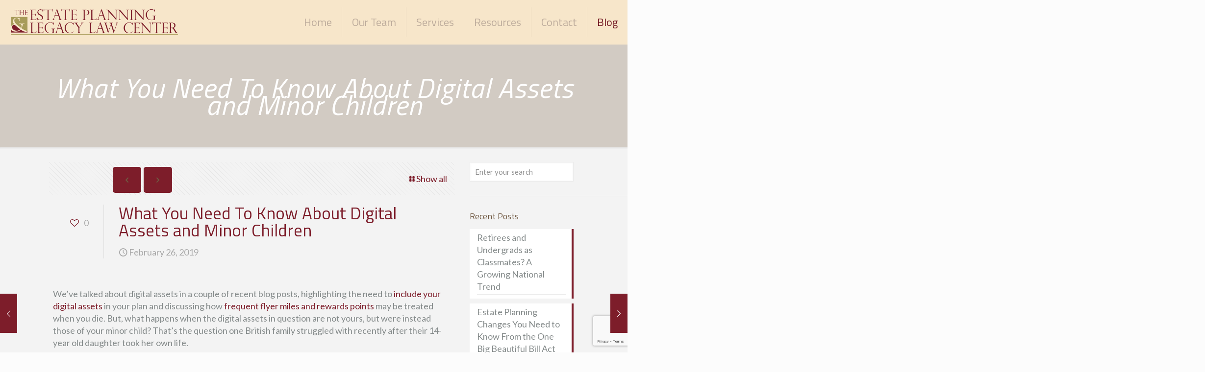

--- FILE ---
content_type: text/html; charset=UTF-8
request_url: https://estate-planningcenter.com/estate-planning/what-you-need-to-know-about-digital-assets-and-minor-children/
body_size: 8194
content:
<!DOCTYPE html><html lang="en" class="no-js " ><head><meta charset="UTF-8" /><meta name='robots' content='index, follow, max-image-preview:large, max-snippet:-1, max-video-preview:-1' /> <script id="cookieyes" type="text/javascript" src="https://cdn-cookieyes.com/client_data/b72d38e033a144f03c298b98/script.js"></script><meta name="description" content="Just another WordPress site"/><meta property="og:url" content="https://estate-planningcenter.com/estate-planning/what-you-need-to-know-about-digital-assets-and-minor-children/"/><meta property="og:type" content="article"/><meta property="og:title" content="What You Need To Know About Digital Assets and Minor Children"/><meta property="og:description" content="We&#8217;ve talked about digital assets in a couple of recent blog posts, highlighting the need to include your digital assets […]"/><link rel="stylesheet" media="print" onload="this.onload=null;this.media='all';" id="ao_optimized_gfonts" href="https://fonts.googleapis.com/css?family=Lato%3A1%2C400%2C400italic%2C600%7CTitillium+Web%3A1%2C400%2C400italic%2C600&amp;display=swap"><link rel="alternate" hreflang="en" href="https://estate-planningcenter.com/estate-planning/what-you-need-to-know-about-digital-assets-and-minor-children/"/><meta name="format-detection" content="telephone=no"><meta name="viewport" content="width=device-width, initial-scale=1, maximum-scale=1" /><link rel="shortcut icon" href="https://estate-planningcenter.com/wp-content/uploads/2016/03/favicon.png" type="image/x-icon" /><meta name="theme-color" content="#ffffff" media="(prefers-color-scheme: light)"><meta name="theme-color" content="#ffffff" media="(prefers-color-scheme: dark)"><link media="all" href="https://estate-planningcenter.com/wp-content/cache/autoptimize/css/autoptimize_0d892f2c91680cf00db89cdc287d7348.css" rel="stylesheet"><title>What You Need To Know About Digital Assets and Minor Children - The Estate Planning &amp; Legacy Law Center</title><link rel="canonical" href="https://estate-planningcenter.com/estate-planning/what-you-need-to-know-about-digital-assets-and-minor-children/" /><meta property="og:locale" content="en_US" /><meta property="og:type" content="article" /><meta property="og:title" content="What You Need To Know About Digital Assets and Minor Children - The Estate Planning &amp; Legacy Law Center" /><meta property="og:description" content="We&#8217;ve talked about digital assets in a couple of recent blog posts, highlighting the need to include your digital assets […]" /><meta property="og:url" content="https://estate-planningcenter.com/estate-planning/what-you-need-to-know-about-digital-assets-and-minor-children/" /><meta property="og:site_name" content="The Estate Planning &amp; Legacy Law Center" /><meta property="article:published_time" content="2019-02-26T20:18:28+00:00" /><meta property="og:image" content="https://estate-planningcenter.com/wp-content/uploads/2019/02/pexels-photo-267350-300x218.jpeg" /><meta name="author" content="Stephanie Caballero" /><meta name="twitter:card" content="summary_large_image" /><meta name="twitter:label1" content="Written by" /><meta name="twitter:data1" content="Stephanie Caballero" /><meta name="twitter:label2" content="Est. reading time" /><meta name="twitter:data2" content="2 minutes" /> <script type="application/ld+json" class="yoast-schema-graph">{"@context":"https://schema.org","@graph":[{"@type":"WebPage","@id":"https://estate-planningcenter.com/estate-planning/what-you-need-to-know-about-digital-assets-and-minor-children/","url":"https://estate-planningcenter.com/estate-planning/what-you-need-to-know-about-digital-assets-and-minor-children/","name":"What You Need To Know About Digital Assets and Minor Children - The Estate Planning &amp; Legacy Law Center","isPartOf":{"@id":"https://estate-planningcenter.com/#website"},"primaryImageOfPage":{"@id":"https://estate-planningcenter.com/estate-planning/what-you-need-to-know-about-digital-assets-and-minor-children/#primaryimage"},"image":{"@id":"https://estate-planningcenter.com/estate-planning/what-you-need-to-know-about-digital-assets-and-minor-children/#primaryimage"},"thumbnailUrl":"https://estate-planningcenter.com/wp-content/uploads/2019/02/pexels-photo-267350-300x218.jpeg","datePublished":"2019-02-26T20:18:28+00:00","dateModified":"2019-02-26T20:18:28+00:00","author":{"@id":"https://estate-planningcenter.com/#/schema/person/b7896d2d5ec33375a3534954b44589e7"},"breadcrumb":{"@id":"https://estate-planningcenter.com/estate-planning/what-you-need-to-know-about-digital-assets-and-minor-children/#breadcrumb"},"inLanguage":"en","potentialAction":[{"@type":"ReadAction","target":["https://estate-planningcenter.com/estate-planning/what-you-need-to-know-about-digital-assets-and-minor-children/"]}]},{"@type":"ImageObject","inLanguage":"en","@id":"https://estate-planningcenter.com/estate-planning/what-you-need-to-know-about-digital-assets-and-minor-children/#primaryimage","url":"https://estate-planningcenter.com/wp-content/uploads/2019/02/pexels-photo-267350.jpeg","contentUrl":"https://estate-planningcenter.com/wp-content/uploads/2019/02/pexels-photo-267350.jpeg","width":640,"height":464},{"@type":"BreadcrumbList","@id":"https://estate-planningcenter.com/estate-planning/what-you-need-to-know-about-digital-assets-and-minor-children/#breadcrumb","itemListElement":[{"@type":"ListItem","position":1,"name":"Home","item":"https://estate-planningcenter.com/"},{"@type":"ListItem","position":2,"name":"Blog","item":"https://estate-planningcenter.com/blog/"},{"@type":"ListItem","position":3,"name":"What You Need To Know About Digital Assets and Minor Children"}]},{"@type":"WebSite","@id":"https://estate-planningcenter.com/#website","url":"https://estate-planningcenter.com/","name":"The Estate Planning &amp; Legacy Law Center","description":"","potentialAction":[{"@type":"SearchAction","target":{"@type":"EntryPoint","urlTemplate":"https://estate-planningcenter.com/?s={search_term_string}"},"query-input":"required name=search_term_string"}],"inLanguage":"en"},{"@type":"Person","@id":"https://estate-planningcenter.com/#/schema/person/b7896d2d5ec33375a3534954b44589e7","name":"Stephanie Caballero","image":{"@type":"ImageObject","inLanguage":"en","@id":"https://estate-planningcenter.com/#/schema/person/image/","url":"https://secure.gravatar.com/avatar/0fb6e1d70becc93a0710ac57b36c365c?s=96&d=mm&r=g","contentUrl":"https://secure.gravatar.com/avatar/0fb6e1d70becc93a0710ac57b36c365c?s=96&d=mm&r=g","caption":"Stephanie Caballero"},"url":"https://estate-planningcenter.com/author/stephanie/"}]}</script> <link href='https://fonts.gstatic.com' crossorigin='anonymous' rel='preconnect' /><link rel="alternate" type="application/rss+xml" title="The Estate Planning &amp; Legacy Law Center &raquo; Feed" href="https://estate-planningcenter.com/feed/" /><link rel="alternate" type="application/rss+xml" title="The Estate Planning &amp; Legacy Law Center &raquo; Comments Feed" href="https://estate-planningcenter.com/comments/feed/" /><link rel="alternate" type="application/rss+xml" title="The Estate Planning &amp; Legacy Law Center &raquo; What You Need To Know About Digital Assets and Minor Children Comments Feed" href="https://estate-planningcenter.com/estate-planning/what-you-need-to-know-about-digital-assets-and-minor-children/feed/" /> <script type="text/javascript" src="https://estate-planningcenter.com/wp-includes/js/jquery/jquery.min.js" id="jquery-core-js"></script> <link rel="https://api.w.org/" href="https://estate-planningcenter.com/wp-json/" /><link rel="alternate" title="JSON" type="application/json" href="https://estate-planningcenter.com/wp-json/wp/v2/posts/497" /><link rel="EditURI" type="application/rsd+xml" title="RSD" href="https://estate-planningcenter.com/xmlrpc.php?rsd" /><link rel='shortlink' href='https://estate-planningcenter.com/?p=497' /><link rel="alternate" title="oEmbed (JSON)" type="application/json+oembed" href="https://estate-planningcenter.com/wp-json/oembed/1.0/embed?url=https%3A%2F%2Festate-planningcenter.com%2Festate-planning%2Fwhat-you-need-to-know-about-digital-assets-and-minor-children%2F" /><link rel="alternate" title="oEmbed (XML)" type="text/xml+oembed" href="https://estate-planningcenter.com/wp-json/oembed/1.0/embed?url=https%3A%2F%2Festate-planningcenter.com%2Festate-planning%2Fwhat-you-need-to-know-about-digital-assets-and-minor-children%2F&#038;format=xml" /><meta name="generator" content="Powered by WPBakery Page Builder - drag and drop page builder for WordPress."/><meta name="generator" content="Powered by Slider Revolution 6.2.22 - responsive, Mobile-Friendly Slider Plugin for WordPress with comfortable drag and drop interface." /> <noscript><style>.wpb_animate_when_almost_visible { opacity: 1; }</style></noscript></head><body data-rsssl=1 class="post-template-default single single-post postid-497 single-format-standard wp-embed-responsive woocommerce-block-theme-has-button-styles with_aside aside_right color-custom content-brightness-light input-brightness-light style-default button-animation-slide button-animation-slide-right layout-full-width header-classic header-fw sticky-header sticky-white ab-hide menuo-right subheader-both-center footer-copy-center responsive-overflow-x-mobile mobile-tb-left mobile-mini-mr-ll mobile-icon-user-ss mobile-icon-wishlist-ss mobile-icon-search-ss mobile-icon-wpml-ss mobile-icon-action-ss be-page-497 be-reg-2821 wpb-js-composer js-comp-ver-6.9.0 vc_responsive" ><div id="Wrapper"><div id="Header_wrapper" class="" ><header id="Header"><div class="header_placeholder"></div><div id="Top_bar"><div class="container"><div class="column one"><div class="top_bar_left clearfix"><div class="logo"><a id="logo" href="https://estate-planningcenter.com" title="The Estate Planning &amp; Legacy Law Center" data-height="60" data-padding="15"><img class="logo-main scale-with-grid " src="https://estate-planningcenter.com/wp-content/uploads/2016/03/logo.png" data-retina="" data-height="109" alt="logo" data-no-retina/><img class="logo-sticky scale-with-grid " src="https://estate-planningcenter.com/wp-content/uploads/2016/03/logo.png" data-retina="" data-height="109" alt="logo" data-no-retina/><img class="logo-mobile scale-with-grid " src="https://estate-planningcenter.com/wp-content/uploads/2016/03/logo.png" data-retina="" data-height="109" alt="logo" data-no-retina/><img class="logo-mobile-sticky scale-with-grid " src="https://estate-planningcenter.com/wp-content/uploads/2016/03/logo.png" data-retina="" data-height="109" alt="logo" data-no-retina/></a></div><div class="menu_wrapper"> <a class="responsive-menu-toggle " href="#" aria-label="mobile menu"><i class="icon-menu-fine" aria-hidden="true"></i></a><nav id="menu" role="navigation" aria-expanded="false" aria-label="Main menu"><ul id="menu-main-menu" class="menu menu-main"><li id="menu-item-95" class="menu-item menu-item-type-post_type menu-item-object-page menu-item-home"><a href="https://estate-planningcenter.com/"><span>Home</span></a></li><li id="menu-item-94" class="menu-item menu-item-type-post_type menu-item-object-page"><a href="https://estate-planningcenter.com/our-team/"><span>Our Team</span></a></li><li id="menu-item-89" class="menu-item menu-item-type-post_type menu-item-object-page menu-item-has-children"><a href="https://estate-planningcenter.com/services/"><span>Services</span></a><ul class="sub-menu"><li id="menu-item-93" class="menu-item menu-item-type-post_type menu-item-object-page"><a href="https://estate-planningcenter.com/services/estate-planning/"><span>Estate Planning</span></a></li><li id="menu-item-92" class="menu-item menu-item-type-post_type menu-item-object-page"><a href="https://estate-planningcenter.com/services/trust-administration/"><span>Trust Administration</span></a></li><li id="menu-item-91" class="menu-item menu-item-type-post_type menu-item-object-page"><a href="https://estate-planningcenter.com/services/power-of-attorney-advanced-health-care-directive/"><span>Power of Attorney &#038; Advance Health Care Directive</span></a></li><li id="menu-item-90" class="menu-item menu-item-type-post_type menu-item-object-page"><a href="https://estate-planningcenter.com/services/revocable-living-trust/"><span>Revocable Living Trust</span></a></li></ul></li><li id="menu-item-88" class="menu-item menu-item-type-post_type menu-item-object-page"><a href="https://estate-planningcenter.com/resources/"><span>Resources</span></a></li><li id="menu-item-86" class="menu-item menu-item-type-post_type menu-item-object-page"><a href="https://estate-planningcenter.com/contact/"><span>Contact</span></a></li><li id="menu-item-169" class="menu-item menu-item-type-post_type menu-item-object-page current_page_parent current-menu-item"><a href="https://estate-planningcenter.com/blog/"><span>Blog</span></a></li></ul></nav></div><div class="secondary_menu_wrapper"></div></div><div class="search_wrapper"><form method="get" class="form-searchform" action="https://estate-planningcenter.com/"> <svg class="icon_search" width="26" viewBox="0 0 26 26" aria-label="search icon"><defs></defs><circle class="path" cx="11.35" cy="11.35" r="6"></circle><line class="path" x1="15.59" y1="15.59" x2="20.65" y2="20.65"></line></svg> <input type="text" class="field" name="s"  autocomplete="off" placeholder="Enter your search" aria-label="Enter your search" /> <input type="submit" class="display-none" value="" aria-label="Search"/> <span class="mfn-close-icon icon_close" tabindex="0" role="link" aria-label="Close"><span class="icon">✕</span></span></form></div></div></div></div></header><div id="Subheader"><div class="container"><div class="column one"><h1 class="title">What You Need To Know About Digital Assets and Minor Children</h1></div></div></div></div><div id="Content"><div class="content_wrapper clearfix"><main class="sections_group"> <a class="fixed-nav fixed-nav-prev format- style-default" href="https://estate-planningcenter.com/estate-planning/your-2019-estate-planning-checklist/"><span class="arrow"><i class="icon-left-open-big" aria-hidden="true"></i></span><div class="photo"></div><div class="desc"><h6>Your 2019 Estate Planning Checklist</h6><span class="date"><i class="icon-clock" aria-hidden="true"></i>February 11, 2019</span></div></a><a class="fixed-nav fixed-nav-next format- style-default" href="https://estate-planningcenter.com/estate-planning/luke-perry-put-some-thought-into-his-estate-plan/"><span class="arrow"><i class="icon-right-open-big" aria-hidden="true"></i></span><div class="photo"></div><div class="desc"><h6>Luke Perry Put Some Thought Into His Estate Plan</h6><span class="date"><i class="icon-clock" aria-hidden="true"></i>March 19, 2019</span></div></a><article id="post-497" class="no-img post-497 post type-post status-publish format-standard hentry category-estate-planning"> <a class="fixed-nav fixed-nav-prev format- style-default" href="https://estate-planningcenter.com/estate-planning/your-2019-estate-planning-checklist/"><span class="arrow"><i class="icon-left-open-big" aria-hidden="true"></i></span><div class="photo"></div><div class="desc"><h6>Your 2019 Estate Planning Checklist</h6><span class="date"><i class="icon-clock" aria-hidden="true"></i>February 11, 2019</span></div></a><a class="fixed-nav fixed-nav-next format- style-default" href="https://estate-planningcenter.com/estate-planning/luke-perry-put-some-thought-into-his-estate-plan/"><span class="arrow"><i class="icon-right-open-big" aria-hidden="true"></i></span><div class="photo"></div><div class="desc"><h6>Luke Perry Put Some Thought Into His Estate Plan</h6><span class="date"><i class="icon-clock" aria-hidden="true"></i>March 19, 2019</span></div></a><header class="section mcb-section section-post-header"><div class="section_wrapper clearfix"><div class="column one post-nav "><ul class="next-prev-nav"><li class="prev"><a class="button default the-icon" href="https://estate-planningcenter.com/estate-planning/your-2019-estate-planning-checklist/"><span class="button_icon"><i class="icon-left-open" aria-label="previous post"></i></span></a></li><li class="next"><a class="button default the-icon" href="https://estate-planningcenter.com/estate-planning/luke-perry-put-some-thought-into-his-estate-plan/"><span class="button_icon"><i class="icon-right-open" aria-label="next post"></i></span></a></li></ul><a class="list-nav" href="https://estate-planningcenter.com/blog/"><i class="icon-layout" aria-hidden="true"></i>Show all</a></div><div class="column one post-header"><div class="mcb-column-inner"><div class="button-love"><a href="#" class="mfn-love " data-id="497"><span class="icons-wrapper"><i class="icon-heart-empty-fa"></i><i class="icon-heart-fa"></i></span><span class="label">0</span></a></div><div class="title_wrapper"><h1 class="entry-title" itemprop="headline">What You Need To Know About Digital Assets and Minor Children</h1><div class="post-meta clearfix"><div class="author-date"> <span class="date"> <i class="icon-clock"></i> <time class="entry-date updated" datetime="2019-02-26T20:18:28+00:00" itemprop="datePublished" >February 26, 2019</time><meta itemprop="dateModified" content="2019-02-26T20:18:28+00:00"/> </span></div></div></div></div></div><div class="column one single-photo-wrapper image"><div class="mcb-column-inner"><div class="share_wrapper "><span class="st_facebook_vcount"></span><span class="st_twitter_vcount"></span><span class="st_pinterest_vcount"></span></div><div class="image_frame scale-with-grid "><div class="image_wrapper"></div></div></div></div></div></header><div class="post-wrapper-content"><div data-id="497" class="mfn-builder-content mfn-default-content-buider"></div><section class="section mcb-section the_content has_content"><div class="section_wrapper"><div class="the_content_wrapper "><p><span style="font-weight: 400;">We&#8217;ve talked about digital assets in a couple of recent blog posts, highlighting the need to </span><a href="https://estate-planningcenter.com/estate-planning/protect-digital-assets-estate-plan/"><span style="font-weight: 400;">include your digital assets </span></a><span style="font-weight: 400;">in your plan and discussing how </span><a href="https://estate-planningcenter.com/estate-planning/need-know-passing-frequent-flyer-miles-digital-assets-estate-plan/"><span style="font-weight: 400;">frequent flyer miles and rewards points</span></a><span style="font-weight: 400;"> may be treated when you die. But, what happens when the digital assets in question are not yours, but were instead those of your minor child? That&#8217;s the question one British family struggled with recently after their 14-year old daughter took her own life.</span></p><p><img fetchpriority="high" decoding="async" class="alignright wp-image-499" src="https://estate-planningcenter.com/wp-content/uploads/2019/02/pexels-photo-267350-300x218.jpeg" alt="digital assets and minor children" width="323" height="235" srcset="https://estate-planningcenter.com/wp-content/uploads/2019/02/pexels-photo-267350-300x218.jpeg 300w, https://estate-planningcenter.com/wp-content/uploads/2019/02/pexels-photo-267350-201x146.jpeg 201w, https://estate-planningcenter.com/wp-content/uploads/2019/02/pexels-photo-267350-50x36.jpeg 50w, https://estate-planningcenter.com/wp-content/uploads/2019/02/pexels-photo-267350-103x75.jpeg 103w, https://estate-planningcenter.com/wp-content/uploads/2019/02/pexels-photo-267350.jpeg 640w" sizes="(max-width:767px) 323px, 323px" /></p><p><span style="font-weight: 400;">The teen had an iPhone and other electronic devices and used those to access Instagram and other social media sites. After her death, the girl&#8217;s parents believed they might find clues about why their daughter made the choice she ultimately made. Unfortunately, they </span><a href="https://www.bbc.com/news/av/technology-47143315/molly-russell-why-can-t-i-see-my-daughter-s-data"><span style="font-weight: 400;">struggled to gain access</span></a><span style="font-weight: 400;"> to her devices and accounts. When they did ultimately gain access to her Instagram account, they were shocked by some of the profiles and information shared on that platform. Her father believes </span><a href="https://www.bbc.com/news/av/uk-46966009/instagram-helped-kill-my-daughter"><span style="font-weight: 400;">Instagram played a role</span></a><span style="font-weight: 400;"> in his daughter&#8217;s death.</span></p><p><span style="font-weight: 400;">This tragic situation raises interesting questions. First, minors cannot legally enter into contractual agreements, nor can they sign valid Wills or other estate planning documents. However, in order to register for an online account with Instagram, SnapChat, Facebook, Twitter, Venmo, or any other online service provider, users must acknowledge their understanding of the site&#8217;s terms of service. So, should a parent or legal guardian be able to void a child&#8217;s acceptance of an online service agreement and access information and messages the child has captured and shared using the site? And, is the answer to that question different depending on whether a child is living or deceased?</span></p><p><span style="font-weight: 400;">There are, unfortunately, no easy answers to these questions. As young adults&#8217; use of social networking and other online platforms grows, these are issues that will need to be addressed.</span></p><p><span style="font-weight: 400;">We can help you document your wishes for your estate plan, including disposition of and access to your own digital assets and online accounts. </span><a href="https://estate-planningcenter.com/contact/"><span style="font-weight: 400;">Contact us today</span></a><span style="font-weight: 400;"> to get started! </span></p><p>&nbsp;</p></div></div></section><section class="section mcb-section section-post-footer"><div class="section_wrapper clearfix"><div class="column one post-pager"><div class="mcb-column-inner"></div></div></div></section><section class="section mcb-section section-post-about"><div class="section_wrapper clearfix"></div></section></div><section class="section mcb-section section-post-related"><div class="section_wrapper clearfix"><div class="section-related-adjustment "><h4>Related posts</h4><div class="section-related-ul col-3"><div class="column mobile-one post-related post-1439 post type-post status-publish format-standard has-post-thumbnail hentry category-estate-planning"><div class="mcb-column-inner"><div class="single-photo-wrapper image"><div class="image_frame scale-with-grid"><div class="image_wrapper"><a href="https://estate-planningcenter.com/estate-planning/retirees-and-undergrads-as-classmates-a-growing-national-trend/"><div class="mask"></div><img width="960" height="667" src="https://estate-planningcenter.com/wp-content/uploads/2025/08/Depositphotos_28916007_S-960x667.jpg" class="scale-with-grid wp-post-image" alt="College campus" decoding="async" /></a><div class="image_links double"><a class="zoom "  rel="prettyphoto" href="https://estate-planningcenter.com/wp-content/uploads/2025/08/Depositphotos_28916007_S.jpg"><svg viewBox="0 0 26 26"><defs></defs><circle cx="11.35" cy="11.35" r="6" class="path"></circle><line x1="15.59" y1="15.59" x2="20.65" y2="20.65" class="path"></line></svg></a><a class="link "  href="https://estate-planningcenter.com/estate-planning/retirees-and-undergrads-as-classmates-a-growing-national-trend/"><svg viewBox="0 0 26 26"><defs></defs><g><path d="M10.17,8.76l2.12-2.12a5,5,0,0,1,7.07,0h0a5,5,0,0,1,0,7.07l-2.12,2.12" class="path"></path><path d="M15.83,17.24l-2.12,2.12a5,5,0,0,1-7.07,0h0a5,5,0,0,1,0-7.07l2.12-2.12" class="path"></path><line x1="10.17" y1="15.83" x2="15.83" y2="10.17" class="path"></line></g></svg></a></div></div></div></div><div class="date_label">August 28, 2025</div><div class="desc"><h4><a href="https://estate-planningcenter.com/estate-planning/retirees-and-undergrads-as-classmates-a-growing-national-trend/">Retirees and Undergrads as Classmates? A Growing National Trend</a></h4><hr class="hr_color" /><a href="https://estate-planningcenter.com/estate-planning/retirees-and-undergrads-as-classmates-a-growing-national-trend/" class="button button_left has-icon"><span class="button_icon"><i class="icon-layout" aria-hidden="true"></i></span><span class="button_label">Read more</span></a></div></div></div><div class="column mobile-one post-related post-1436 post type-post status-publish format-standard has-post-thumbnail hentry category-estate-planning"><div class="mcb-column-inner"><div class="single-photo-wrapper image"><div class="image_frame scale-with-grid"><div class="image_wrapper"><a href="https://estate-planningcenter.com/estate-planning/estate-planning-changes-you-need-know-from-the-one-big-beautiful-bill-act/"><div class="mask"></div><img width="960" height="667" src="https://estate-planningcenter.com/wp-content/uploads/2025/08/Depositphotos_819445362_S-960x667.jpg" class="scale-with-grid wp-post-image" alt="One Big Beautiful Bill image with flag" decoding="async" loading="lazy" /></a><div class="image_links double"><a class="zoom "  rel="prettyphoto" href="https://estate-planningcenter.com/wp-content/uploads/2025/08/Depositphotos_819445362_S.jpg"><svg viewBox="0 0 26 26"><defs></defs><circle cx="11.35" cy="11.35" r="6" class="path"></circle><line x1="15.59" y1="15.59" x2="20.65" y2="20.65" class="path"></line></svg></a><a class="link "  href="https://estate-planningcenter.com/estate-planning/estate-planning-changes-you-need-know-from-the-one-big-beautiful-bill-act/"><svg viewBox="0 0 26 26"><defs></defs><g><path d="M10.17,8.76l2.12-2.12a5,5,0,0,1,7.07,0h0a5,5,0,0,1,0,7.07l-2.12,2.12" class="path"></path><path d="M15.83,17.24l-2.12,2.12a5,5,0,0,1-7.07,0h0a5,5,0,0,1,0-7.07l2.12-2.12" class="path"></path><line x1="10.17" y1="15.83" x2="15.83" y2="10.17" class="path"></line></g></svg></a></div></div></div></div><div class="date_label">August 22, 2025</div><div class="desc"><h4><a href="https://estate-planningcenter.com/estate-planning/estate-planning-changes-you-need-know-from-the-one-big-beautiful-bill-act/">Estate Planning Changes You Need to Know From the One Big Beautiful Bill Act</a></h4><hr class="hr_color" /><a href="https://estate-planningcenter.com/estate-planning/estate-planning-changes-you-need-know-from-the-one-big-beautiful-bill-act/" class="button button_left has-icon"><span class="button_icon"><i class="icon-layout" aria-hidden="true"></i></span><span class="button_label">Read more</span></a></div></div></div><div class="column mobile-one post-related post-1431 post type-post status-publish format-standard has-post-thumbnail hentry category-celebrities category-estate-planning"><div class="mcb-column-inner"><div class="single-photo-wrapper image"><div class="image_frame scale-with-grid"><div class="image_wrapper"><a href="https://estate-planningcenter.com/celebrities/gene-hackmans-80m-estate-what-we-can-learn-from-his-planning/"><div class="mask"></div><img width="724" height="750" src="https://estate-planningcenter.com/wp-content/uploads/2025/08/Depositphotos_767838172_S-724x750.jpg" class="scale-with-grid wp-post-image" alt="Gene Hackman movie poster" decoding="async" loading="lazy" /></a><div class="image_links double"><a class="zoom "  rel="prettyphoto" href="https://estate-planningcenter.com/wp-content/uploads/2025/08/Depositphotos_767838172_S.jpg"><svg viewBox="0 0 26 26"><defs></defs><circle cx="11.35" cy="11.35" r="6" class="path"></circle><line x1="15.59" y1="15.59" x2="20.65" y2="20.65" class="path"></line></svg></a><a class="link "  href="https://estate-planningcenter.com/celebrities/gene-hackmans-80m-estate-what-we-can-learn-from-his-planning/"><svg viewBox="0 0 26 26"><defs></defs><g><path d="M10.17,8.76l2.12-2.12a5,5,0,0,1,7.07,0h0a5,5,0,0,1,0,7.07l-2.12,2.12" class="path"></path><path d="M15.83,17.24l-2.12,2.12a5,5,0,0,1-7.07,0h0a5,5,0,0,1,0-7.07l2.12-2.12" class="path"></path><line x1="10.17" y1="15.83" x2="15.83" y2="10.17" class="path"></line></g></svg></a></div></div></div></div><div class="date_label">August 6, 2025</div><div class="desc"><h4><a href="https://estate-planningcenter.com/celebrities/gene-hackmans-80m-estate-what-we-can-learn-from-his-planning/">Gene Hackman’s $80M Estate: What We Can Learn from His Planning</a></h4><hr class="hr_color" /><a href="https://estate-planningcenter.com/celebrities/gene-hackmans-80m-estate-what-we-can-learn-from-his-planning/" class="button button_left has-icon"><span class="button_icon"><i class="icon-layout" aria-hidden="true"></i></span><span class="button_label">Read more</span></a></div></div></div></div></div></div></section></article></main><div class="mcb-sidebar sidebar sidebar-1 four columns  has-lines style-simple" role="complementary" aria-label="Primary sidebar"><div class="widget-area"><div class="inner-wrapper-sticky clearfix"><aside id="search-2" class="widget widget_search"><form method="get" class="form-searchform" action="https://estate-planningcenter.com/"> <svg class="icon_search" width="26" viewBox="0 0 26 26" aria-label="search icon"><defs></defs><circle class="path" cx="11.35" cy="11.35" r="6"></circle><line class="path" x1="15.59" y1="15.59" x2="20.65" y2="20.65"></line></svg> <input type="text" class="field" name="s"  autocomplete="off" placeholder="Enter your search" aria-label="Enter your search" /> <input type="submit" class="display-none" value="" aria-label="Search"/> <span class="mfn-close-icon icon_close" tabindex="0" role="link" aria-label="Close"><span class="icon">✕</span></span></form></aside><aside id="recent-posts-2" class="widget widget_recent_entries"><h3>Recent Posts</h3><ul><li> <a href="https://estate-planningcenter.com/estate-planning/retirees-and-undergrads-as-classmates-a-growing-national-trend/">Retirees and Undergrads as Classmates? A Growing National Trend</a></li><li> <a href="https://estate-planningcenter.com/estate-planning/estate-planning-changes-you-need-know-from-the-one-big-beautiful-bill-act/">Estate Planning Changes You Need to Know From the One Big Beautiful Bill Act</a></li><li> <a href="https://estate-planningcenter.com/celebrities/gene-hackmans-80m-estate-what-we-can-learn-from-his-planning/">Gene Hackman’s $80M Estate: What We Can Learn from His Planning</a></li><li> <a href="https://estate-planningcenter.com/financial-tips/keeping-a-promise-friends-split-22-million-lottery-jackpot/">Keeping a Promise: Friends Split $22 Million Lottery Jackpot</a></li><li> <a href="https://estate-planningcenter.com/estate-planning/what-could-go-wrong-why-even-solid-estate-plans-need-a-stronger-foundation/">What Could Go Wrong? Why Even Solid Estate Plans Need a Stronger Foundation</a></li></ul></aside></div></div></div></div></div><footer id="Footer" class="clearfix mfn-footer " role="contentinfo"><div class="footer_action"><div class="container"><div class="column one mobile-one"><div class="mcb-column-inner"> <a class="button  button_left button_size_2" href="https://estate-planningcenter.com/contact/"     style="color:#ffffff;" target="_blank"    title=""><span class="button_icon"><i class="icon-email"  style="color:#ffffff!important;" aria-hidden="true"></i></span><span class="button_label">Request a Consultation</span></a></div></div></div></div><div class="widgets_wrapper "><div class="container"><div class="column mobile-one tablet-one one"><div class="mcb-column-inner"><aside id="text-2" class="widget widget_text"><div class="textwidget"><p style="text-align: center;"><img src="https://estate-planningcenter.com/wp-content/uploads/2016/03/footer_logo.png" border="0"  align="center" style="width: 300px;"></p><hr class="no_line" style="margin: 0 auto 20px auto"/><p style="text-align: center;"><a href="https://www.expertise.com/ca/vista/probate-lawyers"><img src="https://estate-planningcenter.com/wp-content/uploads/2021/02/unnamed.png" border="0"  align="center" style="width: 170px;"></a></p><hr class="no_line" style="margin: 0 auto 20px auto"/><p style="text-align: center; margin: 0 10%;">Contact us today for comprehensive estate planning services.<br />We will create a customized plan that meets all of your needs.</p></div></aside></div></div></div></div><div class="footer_copy"><div class="container"><div class="column one mobile-one"><div class="mcb-column-inner"><div class="copyright"> Copyright © 2016 The Estate Planning & Legacy Law Center, PLC. All rights reserved. <a href="/privacy-policy/">Privacy Policy</a></div><ul class="social"><li class="facebook"><a  href="https://www.facebook.com/estateplanninglawcenter" title="Facebook" aria-label="Facebook icon"><i class="icon-facebook"></i></a></li><li class="twitter"><a  href="https://twitter.com/LegacyLawSD" title="X (Twitter)" aria-label="X (Twitter) icon"><i class="icon-x-twitter"></i></a></li></ul></div></div></div></div></footer></div><div id="body_overlay"></div>  <script type="text/javascript">function genesisBlocksShare( url, title, w, h ){
			var left = ( window.innerWidth / 2 )-( w / 2 );
			var top  = ( window.innerHeight / 2 )-( h / 2 );
			return window.open(url, title, 'toolbar=no, location=no, directories=no, status=no, menubar=no, scrollbars=no, resizable=no, copyhistory=no, width=600, height=600, top='+top+', left='+left);
		}</script> <script type="text/javascript" id="contact-form-7-js-extra">var wpcf7 = {"api":{"root":"https:\/\/estate-planningcenter.com\/wp-json\/","namespace":"contact-form-7\/v1"},"cached":"1"};</script> <script type="text/javascript" id="mfn-scripts-js-extra">var mfn = {"ajax":"https:\/\/estate-planningcenter.com\/wp-admin\/admin-ajax.php","mobileInit":"1240","parallax":"enllax","responsive":"1","sidebarSticky":"","lightbox":{"disable":false,"disableMobile":false,"title":false},"view":{"grid_width":1100},"slider":{"blog":0,"clients":0,"offer":0,"portfolio":0,"shop":0,"slider":0,"testimonials":0},"livesearch":{"minChar":3,"loadPosts":10,"translation":{"pages":"Pages","categories":"Categories","portfolio":"Portfolio","post":"Posts","products":"Products"}},"accessibility":{"translation":{"headerContainer":"Header container","toggleSubmenu":"Toggle submenu"}},"home_url":"","home_url_lang":"https:\/\/estate-planningcenter.com","site_url":"https:\/\/estate-planningcenter.com","translation":{"success_message":"Link copied to the clipboard.","error_message":"Something went wrong. Please try again later!"}};</script> <script type="text/javascript" src="https://www.google.com/recaptcha/api.js?render=6LcGV-IZAAAAAAE3AbPL0hZtqzQMLfTBL-nVs4MG&amp;ver=3.0" id="google-recaptcha-js"></script> <script type="text/javascript" id="wpcf7-recaptcha-js-extra">var wpcf7_recaptcha = {"sitekey":"6LcGV-IZAAAAAAE3AbPL0hZtqzQMLfTBL-nVs4MG","actions":{"homepage":"homepage","contactform":"contactform"}};</script> <script type="text/javascript" src="https://ws.sharethis.com/button/buttons.js" id="share-this-js"></script> <script type="text/javascript" id="share-this-js-after">stLight.options({publisher:"1390eb48-c3c3-409a-903a-ca202d50de91",doNotHash:false,doNotCopy:false,hashAddressBar:false});</script> <script defer src="https://estate-planningcenter.com/wp-content/cache/autoptimize/js/autoptimize_7aa912a24b80c0370b1573bb3e6ef032.js"></script><script defer src="https://static.cloudflareinsights.com/beacon.min.js/vcd15cbe7772f49c399c6a5babf22c1241717689176015" integrity="sha512-ZpsOmlRQV6y907TI0dKBHq9Md29nnaEIPlkf84rnaERnq6zvWvPUqr2ft8M1aS28oN72PdrCzSjY4U6VaAw1EQ==" data-cf-beacon='{"version":"2024.11.0","token":"3b4a2603785a4cf2904d933f21de42a8","r":1,"server_timing":{"name":{"cfCacheStatus":true,"cfEdge":true,"cfExtPri":true,"cfL4":true,"cfOrigin":true,"cfSpeedBrain":true},"location_startswith":null}}' crossorigin="anonymous"></script>
</body></html>

--- FILE ---
content_type: text/html; charset=utf-8
request_url: https://www.google.com/recaptcha/api2/anchor?ar=1&k=6LcGV-IZAAAAAAE3AbPL0hZtqzQMLfTBL-nVs4MG&co=aHR0cHM6Ly9lc3RhdGUtcGxhbm5pbmdjZW50ZXIuY29tOjQ0Mw..&hl=en&v=PoyoqOPhxBO7pBk68S4YbpHZ&size=invisible&anchor-ms=20000&execute-ms=30000&cb=gaebrl7a7p4r
body_size: 48790
content:
<!DOCTYPE HTML><html dir="ltr" lang="en"><head><meta http-equiv="Content-Type" content="text/html; charset=UTF-8">
<meta http-equiv="X-UA-Compatible" content="IE=edge">
<title>reCAPTCHA</title>
<style type="text/css">
/* cyrillic-ext */
@font-face {
  font-family: 'Roboto';
  font-style: normal;
  font-weight: 400;
  font-stretch: 100%;
  src: url(//fonts.gstatic.com/s/roboto/v48/KFO7CnqEu92Fr1ME7kSn66aGLdTylUAMa3GUBHMdazTgWw.woff2) format('woff2');
  unicode-range: U+0460-052F, U+1C80-1C8A, U+20B4, U+2DE0-2DFF, U+A640-A69F, U+FE2E-FE2F;
}
/* cyrillic */
@font-face {
  font-family: 'Roboto';
  font-style: normal;
  font-weight: 400;
  font-stretch: 100%;
  src: url(//fonts.gstatic.com/s/roboto/v48/KFO7CnqEu92Fr1ME7kSn66aGLdTylUAMa3iUBHMdazTgWw.woff2) format('woff2');
  unicode-range: U+0301, U+0400-045F, U+0490-0491, U+04B0-04B1, U+2116;
}
/* greek-ext */
@font-face {
  font-family: 'Roboto';
  font-style: normal;
  font-weight: 400;
  font-stretch: 100%;
  src: url(//fonts.gstatic.com/s/roboto/v48/KFO7CnqEu92Fr1ME7kSn66aGLdTylUAMa3CUBHMdazTgWw.woff2) format('woff2');
  unicode-range: U+1F00-1FFF;
}
/* greek */
@font-face {
  font-family: 'Roboto';
  font-style: normal;
  font-weight: 400;
  font-stretch: 100%;
  src: url(//fonts.gstatic.com/s/roboto/v48/KFO7CnqEu92Fr1ME7kSn66aGLdTylUAMa3-UBHMdazTgWw.woff2) format('woff2');
  unicode-range: U+0370-0377, U+037A-037F, U+0384-038A, U+038C, U+038E-03A1, U+03A3-03FF;
}
/* math */
@font-face {
  font-family: 'Roboto';
  font-style: normal;
  font-weight: 400;
  font-stretch: 100%;
  src: url(//fonts.gstatic.com/s/roboto/v48/KFO7CnqEu92Fr1ME7kSn66aGLdTylUAMawCUBHMdazTgWw.woff2) format('woff2');
  unicode-range: U+0302-0303, U+0305, U+0307-0308, U+0310, U+0312, U+0315, U+031A, U+0326-0327, U+032C, U+032F-0330, U+0332-0333, U+0338, U+033A, U+0346, U+034D, U+0391-03A1, U+03A3-03A9, U+03B1-03C9, U+03D1, U+03D5-03D6, U+03F0-03F1, U+03F4-03F5, U+2016-2017, U+2034-2038, U+203C, U+2040, U+2043, U+2047, U+2050, U+2057, U+205F, U+2070-2071, U+2074-208E, U+2090-209C, U+20D0-20DC, U+20E1, U+20E5-20EF, U+2100-2112, U+2114-2115, U+2117-2121, U+2123-214F, U+2190, U+2192, U+2194-21AE, U+21B0-21E5, U+21F1-21F2, U+21F4-2211, U+2213-2214, U+2216-22FF, U+2308-230B, U+2310, U+2319, U+231C-2321, U+2336-237A, U+237C, U+2395, U+239B-23B7, U+23D0, U+23DC-23E1, U+2474-2475, U+25AF, U+25B3, U+25B7, U+25BD, U+25C1, U+25CA, U+25CC, U+25FB, U+266D-266F, U+27C0-27FF, U+2900-2AFF, U+2B0E-2B11, U+2B30-2B4C, U+2BFE, U+3030, U+FF5B, U+FF5D, U+1D400-1D7FF, U+1EE00-1EEFF;
}
/* symbols */
@font-face {
  font-family: 'Roboto';
  font-style: normal;
  font-weight: 400;
  font-stretch: 100%;
  src: url(//fonts.gstatic.com/s/roboto/v48/KFO7CnqEu92Fr1ME7kSn66aGLdTylUAMaxKUBHMdazTgWw.woff2) format('woff2');
  unicode-range: U+0001-000C, U+000E-001F, U+007F-009F, U+20DD-20E0, U+20E2-20E4, U+2150-218F, U+2190, U+2192, U+2194-2199, U+21AF, U+21E6-21F0, U+21F3, U+2218-2219, U+2299, U+22C4-22C6, U+2300-243F, U+2440-244A, U+2460-24FF, U+25A0-27BF, U+2800-28FF, U+2921-2922, U+2981, U+29BF, U+29EB, U+2B00-2BFF, U+4DC0-4DFF, U+FFF9-FFFB, U+10140-1018E, U+10190-1019C, U+101A0, U+101D0-101FD, U+102E0-102FB, U+10E60-10E7E, U+1D2C0-1D2D3, U+1D2E0-1D37F, U+1F000-1F0FF, U+1F100-1F1AD, U+1F1E6-1F1FF, U+1F30D-1F30F, U+1F315, U+1F31C, U+1F31E, U+1F320-1F32C, U+1F336, U+1F378, U+1F37D, U+1F382, U+1F393-1F39F, U+1F3A7-1F3A8, U+1F3AC-1F3AF, U+1F3C2, U+1F3C4-1F3C6, U+1F3CA-1F3CE, U+1F3D4-1F3E0, U+1F3ED, U+1F3F1-1F3F3, U+1F3F5-1F3F7, U+1F408, U+1F415, U+1F41F, U+1F426, U+1F43F, U+1F441-1F442, U+1F444, U+1F446-1F449, U+1F44C-1F44E, U+1F453, U+1F46A, U+1F47D, U+1F4A3, U+1F4B0, U+1F4B3, U+1F4B9, U+1F4BB, U+1F4BF, U+1F4C8-1F4CB, U+1F4D6, U+1F4DA, U+1F4DF, U+1F4E3-1F4E6, U+1F4EA-1F4ED, U+1F4F7, U+1F4F9-1F4FB, U+1F4FD-1F4FE, U+1F503, U+1F507-1F50B, U+1F50D, U+1F512-1F513, U+1F53E-1F54A, U+1F54F-1F5FA, U+1F610, U+1F650-1F67F, U+1F687, U+1F68D, U+1F691, U+1F694, U+1F698, U+1F6AD, U+1F6B2, U+1F6B9-1F6BA, U+1F6BC, U+1F6C6-1F6CF, U+1F6D3-1F6D7, U+1F6E0-1F6EA, U+1F6F0-1F6F3, U+1F6F7-1F6FC, U+1F700-1F7FF, U+1F800-1F80B, U+1F810-1F847, U+1F850-1F859, U+1F860-1F887, U+1F890-1F8AD, U+1F8B0-1F8BB, U+1F8C0-1F8C1, U+1F900-1F90B, U+1F93B, U+1F946, U+1F984, U+1F996, U+1F9E9, U+1FA00-1FA6F, U+1FA70-1FA7C, U+1FA80-1FA89, U+1FA8F-1FAC6, U+1FACE-1FADC, U+1FADF-1FAE9, U+1FAF0-1FAF8, U+1FB00-1FBFF;
}
/* vietnamese */
@font-face {
  font-family: 'Roboto';
  font-style: normal;
  font-weight: 400;
  font-stretch: 100%;
  src: url(//fonts.gstatic.com/s/roboto/v48/KFO7CnqEu92Fr1ME7kSn66aGLdTylUAMa3OUBHMdazTgWw.woff2) format('woff2');
  unicode-range: U+0102-0103, U+0110-0111, U+0128-0129, U+0168-0169, U+01A0-01A1, U+01AF-01B0, U+0300-0301, U+0303-0304, U+0308-0309, U+0323, U+0329, U+1EA0-1EF9, U+20AB;
}
/* latin-ext */
@font-face {
  font-family: 'Roboto';
  font-style: normal;
  font-weight: 400;
  font-stretch: 100%;
  src: url(//fonts.gstatic.com/s/roboto/v48/KFO7CnqEu92Fr1ME7kSn66aGLdTylUAMa3KUBHMdazTgWw.woff2) format('woff2');
  unicode-range: U+0100-02BA, U+02BD-02C5, U+02C7-02CC, U+02CE-02D7, U+02DD-02FF, U+0304, U+0308, U+0329, U+1D00-1DBF, U+1E00-1E9F, U+1EF2-1EFF, U+2020, U+20A0-20AB, U+20AD-20C0, U+2113, U+2C60-2C7F, U+A720-A7FF;
}
/* latin */
@font-face {
  font-family: 'Roboto';
  font-style: normal;
  font-weight: 400;
  font-stretch: 100%;
  src: url(//fonts.gstatic.com/s/roboto/v48/KFO7CnqEu92Fr1ME7kSn66aGLdTylUAMa3yUBHMdazQ.woff2) format('woff2');
  unicode-range: U+0000-00FF, U+0131, U+0152-0153, U+02BB-02BC, U+02C6, U+02DA, U+02DC, U+0304, U+0308, U+0329, U+2000-206F, U+20AC, U+2122, U+2191, U+2193, U+2212, U+2215, U+FEFF, U+FFFD;
}
/* cyrillic-ext */
@font-face {
  font-family: 'Roboto';
  font-style: normal;
  font-weight: 500;
  font-stretch: 100%;
  src: url(//fonts.gstatic.com/s/roboto/v48/KFO7CnqEu92Fr1ME7kSn66aGLdTylUAMa3GUBHMdazTgWw.woff2) format('woff2');
  unicode-range: U+0460-052F, U+1C80-1C8A, U+20B4, U+2DE0-2DFF, U+A640-A69F, U+FE2E-FE2F;
}
/* cyrillic */
@font-face {
  font-family: 'Roboto';
  font-style: normal;
  font-weight: 500;
  font-stretch: 100%;
  src: url(//fonts.gstatic.com/s/roboto/v48/KFO7CnqEu92Fr1ME7kSn66aGLdTylUAMa3iUBHMdazTgWw.woff2) format('woff2');
  unicode-range: U+0301, U+0400-045F, U+0490-0491, U+04B0-04B1, U+2116;
}
/* greek-ext */
@font-face {
  font-family: 'Roboto';
  font-style: normal;
  font-weight: 500;
  font-stretch: 100%;
  src: url(//fonts.gstatic.com/s/roboto/v48/KFO7CnqEu92Fr1ME7kSn66aGLdTylUAMa3CUBHMdazTgWw.woff2) format('woff2');
  unicode-range: U+1F00-1FFF;
}
/* greek */
@font-face {
  font-family: 'Roboto';
  font-style: normal;
  font-weight: 500;
  font-stretch: 100%;
  src: url(//fonts.gstatic.com/s/roboto/v48/KFO7CnqEu92Fr1ME7kSn66aGLdTylUAMa3-UBHMdazTgWw.woff2) format('woff2');
  unicode-range: U+0370-0377, U+037A-037F, U+0384-038A, U+038C, U+038E-03A1, U+03A3-03FF;
}
/* math */
@font-face {
  font-family: 'Roboto';
  font-style: normal;
  font-weight: 500;
  font-stretch: 100%;
  src: url(//fonts.gstatic.com/s/roboto/v48/KFO7CnqEu92Fr1ME7kSn66aGLdTylUAMawCUBHMdazTgWw.woff2) format('woff2');
  unicode-range: U+0302-0303, U+0305, U+0307-0308, U+0310, U+0312, U+0315, U+031A, U+0326-0327, U+032C, U+032F-0330, U+0332-0333, U+0338, U+033A, U+0346, U+034D, U+0391-03A1, U+03A3-03A9, U+03B1-03C9, U+03D1, U+03D5-03D6, U+03F0-03F1, U+03F4-03F5, U+2016-2017, U+2034-2038, U+203C, U+2040, U+2043, U+2047, U+2050, U+2057, U+205F, U+2070-2071, U+2074-208E, U+2090-209C, U+20D0-20DC, U+20E1, U+20E5-20EF, U+2100-2112, U+2114-2115, U+2117-2121, U+2123-214F, U+2190, U+2192, U+2194-21AE, U+21B0-21E5, U+21F1-21F2, U+21F4-2211, U+2213-2214, U+2216-22FF, U+2308-230B, U+2310, U+2319, U+231C-2321, U+2336-237A, U+237C, U+2395, U+239B-23B7, U+23D0, U+23DC-23E1, U+2474-2475, U+25AF, U+25B3, U+25B7, U+25BD, U+25C1, U+25CA, U+25CC, U+25FB, U+266D-266F, U+27C0-27FF, U+2900-2AFF, U+2B0E-2B11, U+2B30-2B4C, U+2BFE, U+3030, U+FF5B, U+FF5D, U+1D400-1D7FF, U+1EE00-1EEFF;
}
/* symbols */
@font-face {
  font-family: 'Roboto';
  font-style: normal;
  font-weight: 500;
  font-stretch: 100%;
  src: url(//fonts.gstatic.com/s/roboto/v48/KFO7CnqEu92Fr1ME7kSn66aGLdTylUAMaxKUBHMdazTgWw.woff2) format('woff2');
  unicode-range: U+0001-000C, U+000E-001F, U+007F-009F, U+20DD-20E0, U+20E2-20E4, U+2150-218F, U+2190, U+2192, U+2194-2199, U+21AF, U+21E6-21F0, U+21F3, U+2218-2219, U+2299, U+22C4-22C6, U+2300-243F, U+2440-244A, U+2460-24FF, U+25A0-27BF, U+2800-28FF, U+2921-2922, U+2981, U+29BF, U+29EB, U+2B00-2BFF, U+4DC0-4DFF, U+FFF9-FFFB, U+10140-1018E, U+10190-1019C, U+101A0, U+101D0-101FD, U+102E0-102FB, U+10E60-10E7E, U+1D2C0-1D2D3, U+1D2E0-1D37F, U+1F000-1F0FF, U+1F100-1F1AD, U+1F1E6-1F1FF, U+1F30D-1F30F, U+1F315, U+1F31C, U+1F31E, U+1F320-1F32C, U+1F336, U+1F378, U+1F37D, U+1F382, U+1F393-1F39F, U+1F3A7-1F3A8, U+1F3AC-1F3AF, U+1F3C2, U+1F3C4-1F3C6, U+1F3CA-1F3CE, U+1F3D4-1F3E0, U+1F3ED, U+1F3F1-1F3F3, U+1F3F5-1F3F7, U+1F408, U+1F415, U+1F41F, U+1F426, U+1F43F, U+1F441-1F442, U+1F444, U+1F446-1F449, U+1F44C-1F44E, U+1F453, U+1F46A, U+1F47D, U+1F4A3, U+1F4B0, U+1F4B3, U+1F4B9, U+1F4BB, U+1F4BF, U+1F4C8-1F4CB, U+1F4D6, U+1F4DA, U+1F4DF, U+1F4E3-1F4E6, U+1F4EA-1F4ED, U+1F4F7, U+1F4F9-1F4FB, U+1F4FD-1F4FE, U+1F503, U+1F507-1F50B, U+1F50D, U+1F512-1F513, U+1F53E-1F54A, U+1F54F-1F5FA, U+1F610, U+1F650-1F67F, U+1F687, U+1F68D, U+1F691, U+1F694, U+1F698, U+1F6AD, U+1F6B2, U+1F6B9-1F6BA, U+1F6BC, U+1F6C6-1F6CF, U+1F6D3-1F6D7, U+1F6E0-1F6EA, U+1F6F0-1F6F3, U+1F6F7-1F6FC, U+1F700-1F7FF, U+1F800-1F80B, U+1F810-1F847, U+1F850-1F859, U+1F860-1F887, U+1F890-1F8AD, U+1F8B0-1F8BB, U+1F8C0-1F8C1, U+1F900-1F90B, U+1F93B, U+1F946, U+1F984, U+1F996, U+1F9E9, U+1FA00-1FA6F, U+1FA70-1FA7C, U+1FA80-1FA89, U+1FA8F-1FAC6, U+1FACE-1FADC, U+1FADF-1FAE9, U+1FAF0-1FAF8, U+1FB00-1FBFF;
}
/* vietnamese */
@font-face {
  font-family: 'Roboto';
  font-style: normal;
  font-weight: 500;
  font-stretch: 100%;
  src: url(//fonts.gstatic.com/s/roboto/v48/KFO7CnqEu92Fr1ME7kSn66aGLdTylUAMa3OUBHMdazTgWw.woff2) format('woff2');
  unicode-range: U+0102-0103, U+0110-0111, U+0128-0129, U+0168-0169, U+01A0-01A1, U+01AF-01B0, U+0300-0301, U+0303-0304, U+0308-0309, U+0323, U+0329, U+1EA0-1EF9, U+20AB;
}
/* latin-ext */
@font-face {
  font-family: 'Roboto';
  font-style: normal;
  font-weight: 500;
  font-stretch: 100%;
  src: url(//fonts.gstatic.com/s/roboto/v48/KFO7CnqEu92Fr1ME7kSn66aGLdTylUAMa3KUBHMdazTgWw.woff2) format('woff2');
  unicode-range: U+0100-02BA, U+02BD-02C5, U+02C7-02CC, U+02CE-02D7, U+02DD-02FF, U+0304, U+0308, U+0329, U+1D00-1DBF, U+1E00-1E9F, U+1EF2-1EFF, U+2020, U+20A0-20AB, U+20AD-20C0, U+2113, U+2C60-2C7F, U+A720-A7FF;
}
/* latin */
@font-face {
  font-family: 'Roboto';
  font-style: normal;
  font-weight: 500;
  font-stretch: 100%;
  src: url(//fonts.gstatic.com/s/roboto/v48/KFO7CnqEu92Fr1ME7kSn66aGLdTylUAMa3yUBHMdazQ.woff2) format('woff2');
  unicode-range: U+0000-00FF, U+0131, U+0152-0153, U+02BB-02BC, U+02C6, U+02DA, U+02DC, U+0304, U+0308, U+0329, U+2000-206F, U+20AC, U+2122, U+2191, U+2193, U+2212, U+2215, U+FEFF, U+FFFD;
}
/* cyrillic-ext */
@font-face {
  font-family: 'Roboto';
  font-style: normal;
  font-weight: 900;
  font-stretch: 100%;
  src: url(//fonts.gstatic.com/s/roboto/v48/KFO7CnqEu92Fr1ME7kSn66aGLdTylUAMa3GUBHMdazTgWw.woff2) format('woff2');
  unicode-range: U+0460-052F, U+1C80-1C8A, U+20B4, U+2DE0-2DFF, U+A640-A69F, U+FE2E-FE2F;
}
/* cyrillic */
@font-face {
  font-family: 'Roboto';
  font-style: normal;
  font-weight: 900;
  font-stretch: 100%;
  src: url(//fonts.gstatic.com/s/roboto/v48/KFO7CnqEu92Fr1ME7kSn66aGLdTylUAMa3iUBHMdazTgWw.woff2) format('woff2');
  unicode-range: U+0301, U+0400-045F, U+0490-0491, U+04B0-04B1, U+2116;
}
/* greek-ext */
@font-face {
  font-family: 'Roboto';
  font-style: normal;
  font-weight: 900;
  font-stretch: 100%;
  src: url(//fonts.gstatic.com/s/roboto/v48/KFO7CnqEu92Fr1ME7kSn66aGLdTylUAMa3CUBHMdazTgWw.woff2) format('woff2');
  unicode-range: U+1F00-1FFF;
}
/* greek */
@font-face {
  font-family: 'Roboto';
  font-style: normal;
  font-weight: 900;
  font-stretch: 100%;
  src: url(//fonts.gstatic.com/s/roboto/v48/KFO7CnqEu92Fr1ME7kSn66aGLdTylUAMa3-UBHMdazTgWw.woff2) format('woff2');
  unicode-range: U+0370-0377, U+037A-037F, U+0384-038A, U+038C, U+038E-03A1, U+03A3-03FF;
}
/* math */
@font-face {
  font-family: 'Roboto';
  font-style: normal;
  font-weight: 900;
  font-stretch: 100%;
  src: url(//fonts.gstatic.com/s/roboto/v48/KFO7CnqEu92Fr1ME7kSn66aGLdTylUAMawCUBHMdazTgWw.woff2) format('woff2');
  unicode-range: U+0302-0303, U+0305, U+0307-0308, U+0310, U+0312, U+0315, U+031A, U+0326-0327, U+032C, U+032F-0330, U+0332-0333, U+0338, U+033A, U+0346, U+034D, U+0391-03A1, U+03A3-03A9, U+03B1-03C9, U+03D1, U+03D5-03D6, U+03F0-03F1, U+03F4-03F5, U+2016-2017, U+2034-2038, U+203C, U+2040, U+2043, U+2047, U+2050, U+2057, U+205F, U+2070-2071, U+2074-208E, U+2090-209C, U+20D0-20DC, U+20E1, U+20E5-20EF, U+2100-2112, U+2114-2115, U+2117-2121, U+2123-214F, U+2190, U+2192, U+2194-21AE, U+21B0-21E5, U+21F1-21F2, U+21F4-2211, U+2213-2214, U+2216-22FF, U+2308-230B, U+2310, U+2319, U+231C-2321, U+2336-237A, U+237C, U+2395, U+239B-23B7, U+23D0, U+23DC-23E1, U+2474-2475, U+25AF, U+25B3, U+25B7, U+25BD, U+25C1, U+25CA, U+25CC, U+25FB, U+266D-266F, U+27C0-27FF, U+2900-2AFF, U+2B0E-2B11, U+2B30-2B4C, U+2BFE, U+3030, U+FF5B, U+FF5D, U+1D400-1D7FF, U+1EE00-1EEFF;
}
/* symbols */
@font-face {
  font-family: 'Roboto';
  font-style: normal;
  font-weight: 900;
  font-stretch: 100%;
  src: url(//fonts.gstatic.com/s/roboto/v48/KFO7CnqEu92Fr1ME7kSn66aGLdTylUAMaxKUBHMdazTgWw.woff2) format('woff2');
  unicode-range: U+0001-000C, U+000E-001F, U+007F-009F, U+20DD-20E0, U+20E2-20E4, U+2150-218F, U+2190, U+2192, U+2194-2199, U+21AF, U+21E6-21F0, U+21F3, U+2218-2219, U+2299, U+22C4-22C6, U+2300-243F, U+2440-244A, U+2460-24FF, U+25A0-27BF, U+2800-28FF, U+2921-2922, U+2981, U+29BF, U+29EB, U+2B00-2BFF, U+4DC0-4DFF, U+FFF9-FFFB, U+10140-1018E, U+10190-1019C, U+101A0, U+101D0-101FD, U+102E0-102FB, U+10E60-10E7E, U+1D2C0-1D2D3, U+1D2E0-1D37F, U+1F000-1F0FF, U+1F100-1F1AD, U+1F1E6-1F1FF, U+1F30D-1F30F, U+1F315, U+1F31C, U+1F31E, U+1F320-1F32C, U+1F336, U+1F378, U+1F37D, U+1F382, U+1F393-1F39F, U+1F3A7-1F3A8, U+1F3AC-1F3AF, U+1F3C2, U+1F3C4-1F3C6, U+1F3CA-1F3CE, U+1F3D4-1F3E0, U+1F3ED, U+1F3F1-1F3F3, U+1F3F5-1F3F7, U+1F408, U+1F415, U+1F41F, U+1F426, U+1F43F, U+1F441-1F442, U+1F444, U+1F446-1F449, U+1F44C-1F44E, U+1F453, U+1F46A, U+1F47D, U+1F4A3, U+1F4B0, U+1F4B3, U+1F4B9, U+1F4BB, U+1F4BF, U+1F4C8-1F4CB, U+1F4D6, U+1F4DA, U+1F4DF, U+1F4E3-1F4E6, U+1F4EA-1F4ED, U+1F4F7, U+1F4F9-1F4FB, U+1F4FD-1F4FE, U+1F503, U+1F507-1F50B, U+1F50D, U+1F512-1F513, U+1F53E-1F54A, U+1F54F-1F5FA, U+1F610, U+1F650-1F67F, U+1F687, U+1F68D, U+1F691, U+1F694, U+1F698, U+1F6AD, U+1F6B2, U+1F6B9-1F6BA, U+1F6BC, U+1F6C6-1F6CF, U+1F6D3-1F6D7, U+1F6E0-1F6EA, U+1F6F0-1F6F3, U+1F6F7-1F6FC, U+1F700-1F7FF, U+1F800-1F80B, U+1F810-1F847, U+1F850-1F859, U+1F860-1F887, U+1F890-1F8AD, U+1F8B0-1F8BB, U+1F8C0-1F8C1, U+1F900-1F90B, U+1F93B, U+1F946, U+1F984, U+1F996, U+1F9E9, U+1FA00-1FA6F, U+1FA70-1FA7C, U+1FA80-1FA89, U+1FA8F-1FAC6, U+1FACE-1FADC, U+1FADF-1FAE9, U+1FAF0-1FAF8, U+1FB00-1FBFF;
}
/* vietnamese */
@font-face {
  font-family: 'Roboto';
  font-style: normal;
  font-weight: 900;
  font-stretch: 100%;
  src: url(//fonts.gstatic.com/s/roboto/v48/KFO7CnqEu92Fr1ME7kSn66aGLdTylUAMa3OUBHMdazTgWw.woff2) format('woff2');
  unicode-range: U+0102-0103, U+0110-0111, U+0128-0129, U+0168-0169, U+01A0-01A1, U+01AF-01B0, U+0300-0301, U+0303-0304, U+0308-0309, U+0323, U+0329, U+1EA0-1EF9, U+20AB;
}
/* latin-ext */
@font-face {
  font-family: 'Roboto';
  font-style: normal;
  font-weight: 900;
  font-stretch: 100%;
  src: url(//fonts.gstatic.com/s/roboto/v48/KFO7CnqEu92Fr1ME7kSn66aGLdTylUAMa3KUBHMdazTgWw.woff2) format('woff2');
  unicode-range: U+0100-02BA, U+02BD-02C5, U+02C7-02CC, U+02CE-02D7, U+02DD-02FF, U+0304, U+0308, U+0329, U+1D00-1DBF, U+1E00-1E9F, U+1EF2-1EFF, U+2020, U+20A0-20AB, U+20AD-20C0, U+2113, U+2C60-2C7F, U+A720-A7FF;
}
/* latin */
@font-face {
  font-family: 'Roboto';
  font-style: normal;
  font-weight: 900;
  font-stretch: 100%;
  src: url(//fonts.gstatic.com/s/roboto/v48/KFO7CnqEu92Fr1ME7kSn66aGLdTylUAMa3yUBHMdazQ.woff2) format('woff2');
  unicode-range: U+0000-00FF, U+0131, U+0152-0153, U+02BB-02BC, U+02C6, U+02DA, U+02DC, U+0304, U+0308, U+0329, U+2000-206F, U+20AC, U+2122, U+2191, U+2193, U+2212, U+2215, U+FEFF, U+FFFD;
}

</style>
<link rel="stylesheet" type="text/css" href="https://www.gstatic.com/recaptcha/releases/PoyoqOPhxBO7pBk68S4YbpHZ/styles__ltr.css">
<script nonce="q8y7NNlrcsDtvKRISP3ypQ" type="text/javascript">window['__recaptcha_api'] = 'https://www.google.com/recaptcha/api2/';</script>
<script type="text/javascript" src="https://www.gstatic.com/recaptcha/releases/PoyoqOPhxBO7pBk68S4YbpHZ/recaptcha__en.js" nonce="q8y7NNlrcsDtvKRISP3ypQ">
      
    </script></head>
<body><div id="rc-anchor-alert" class="rc-anchor-alert"></div>
<input type="hidden" id="recaptcha-token" value="[base64]">
<script type="text/javascript" nonce="q8y7NNlrcsDtvKRISP3ypQ">
      recaptcha.anchor.Main.init("[\x22ainput\x22,[\x22bgdata\x22,\x22\x22,\[base64]/[base64]/[base64]/[base64]/[base64]/[base64]/[base64]/[base64]/[base64]/[base64]\\u003d\x22,\[base64]\\u003d\x22,\x22woo/[base64]/DrgvCriDCh8KPNMOIw6Yowo7DnkzDi8Kiwr1Uwp/DvsOcBGxWAMO4G8Kewpc+woQPw5YdN1XDgxTDhsOSUAnCi8OgbXpyw6VjYMK3w7Anw6tPZEQcw4bDhx7DmRfDo8OVOMOfHWjDpzd8VMKiw4jDiMOjworCrCtmLxDDuWDCmsOcw4/DgCrCrSPCgMK4fCbDoE/[base64]/[base64]/DiMK/wrRpZUXChsKiwqjDkXzDuX3DtFZ6w6fCrMKMPMOaV8KYb13DpMO1SsOXwq3CrxTCuT98wpbCrsKcw7zCoXPDiSDDssOAG8KjC1JIFMKBw5XDkcKWwqEpw4jDksOWZsOJw4t+wpwWew7CksKAw74EfBJFwp1aHTbCmwzCjy/CoT0Pw5ICVsKCwo3DnjRkwolQOUbDvyrCocKpN159w6YefMKSwpsCbMKpw7gkLwLClGLDmjJFwqzDuMK8w6EJw6JwbRbDqsO1w4LDmzUawrLCjS/CgsOmC0Jcw6BrN8OUw4FbMsOgUcK0YMKjwr/CkcK2wrATDcK2w5kOJTjCrQUjNG/[base64]/CrR7Cuw5jXcOTVMKiw4oZfwwVNsKBwpvCqR00RcOjw41QIcOoH8OXwr4XwqcFwog+w5zDtWTCj8OlQsKAQsKrAwfDtMO2wrxxAH/CgCplw5cUw4/Dv38Zw5o5QFNLbETCgj0bHMORE8K/[base64]/Dq3jCiQBLw5zCri1Owp41YBADVW/CjMKZw4DCqcKdw5w/MD7CgR18wq9pNsKzZcKTwoLCsCEvShbCvkzDlls1w4k9w4fDtg1FXk53DsKnw7how6V+woE2w7TDkS/CizPCqsKswrjDjiopQMKDwrHDujMbQMOOw6zDiMKnw5nDgmvCn01ya8OJIMKBAMKjw4DDv8KMKwdewofCoMOKUF0AFcKyNy3CjkYGwqhNd2lETsOvdnPDhWvCgcOII8O/[base64]/Do2BXJGprw4Fzw4Ugf8KbXMOPw7jDgArCqnpLclrDphzDosKYJ8OsQ0FAw7ABIg/Dm144wqcGw6fDscK+BE3CrmzDjMK8UMKPaMOywr9qVcOpesKcXVbCuTBLc8KRwonDiAk+w7PDkcOsdcKOaMKKNEt9w7ovw6tRw4ctGAE9eEDCoyLCssO6LCxGw4nCl8Oow7PDhz5EwpMVwpXCqk/Dmjw4w5rCqcOfC8K6ZsKJw743OcKdw4hOwqbCksKXMUcdeMKpN8K4w4/CklkCw4obwozCnVfDrkBtWMKJw78swoIiGHXDu8OlS2XDu2ZhdcKzDmLDhlnCuz/DuxhTfsKgO8Ktw7nDlsKCw5rDvMKMW8Kfwr/CqHrDuV/DpRN+wpRpw4ZOwpRWB8KZwpHDg8OBGsKGw7/ChDfDvsOyVsOawo3CrsOXw7bCvMK2w5xRwrg0w5dfRArDgVHCh0olCsKDQcKHY8O/w7zDmgJkw51XejTClBoaw7kvABnDnsOZwoHDoMKVwr/[base64]/CjyLDtkERLxLDosOywqJiMMOmOhzCisKQMCp8wr7Du8KEwq/DpSXDq1dIw50GV8KmHMOmSyVUwqPCsRjDmsO5FXrDpEtmwrbCuMKKwpcOOMOIJ13Cm8KeWW/CrE9LQ8OsAMK5wpfDhcK3MMKddMOpNn9owpbDkMKJw5nDncKDIDrDjsKow4siP8K2w6nCtMK/w5lUJyvCp8K8NyYyeQvDvMOBw7DCrsKQRFAgVMOUAcOXwrsrwpkTWETDssKpwp0gwpHCiUXDrXrDv8KpbsKofT8MHcOUwr5ew6/DuwrDisK2Z8O3cT/[base64]/DiRsmUgg+e8Kfwq1VUcKIwpFLwp5Aw73CqXN2wrZQRQbDkMOufsOwWAHDpiIVCFTDrHbCiMO4ccOcACJOZW7DvMO5wq/Cqy/ChRYdwqTCpy3CmMOOw5vDk8KHPsOkw6rDkMKHdworH8KzwobDl0Y2w5vDuF7Di8KRdFjCr3kQTn0UwpzCrlnCrMK6wp/Dsz9tw5I/w79/w7QMdkrCkyzDjcKtwpzDrMKzcMO5H3pXPRTDvsKpRSTDhFQKwqbCn3NCwos5MnJddi18wrDDtcKKDAcEwp3CkGBmw5Fcwq3CsMOHanDDgsKzwp/DkD/DuDNgw6PCisKwIcKFwq/[base64]/CgMKPw5TCoV3CjMKsGMOrIGgyIsOPJcKDw6XDr0DDmMO3AsK3bmHCu8KbwqvDlsKbNAnCtMO6cMK+wr1iwozCqsOhwrXDv8KbVG/[base64]/[base64]/CnXHDuEjDvn7DiSrChl/DmzwKQ2XDuConQw1RH8KVZynDtcOEwr7DisKwwrVmw7Y0w7jDgU/[base64]/DgsKIE8OIwrTDscKfOE5ewqtJSBxxw6IGw6PCiMOOwoDDny/DosOow45XTsO/e0TCncOCc1l8w7zCswDCocKRC8OYWFdcZiDDpMOlw4/DnizCnwfDkMKGwpQDLsOKwp7ClifCnwclw4ZxLsKlw6XCpMKIw5XDvcOqJhfCpsOKISHDozIFIMO8w5w3Fx9rCh9mw4BwwqBDcWIHw63DocO5amHCkDkeT8O8W13DpsK0WcOYwoRzQnvDqsKqVFLCocK9M0R/J8OVGsKdKcKPw5XCvMOqw5ZwZMORBsOLw4QwDE3DkMOeYl/CtCQWwoIww7JqFWfCjW1bwp0QSC7CtDnCj8O1w7Yqw4R6WsKMEsKLDMKwLsKDwpHDssObw5jDomQ3w6QxdHBoShFGCcKWWMK6LsKLUMOKfwZfw6Idwp3CmcOfHcO6T8KTwpxCQ8OLwqclw4nCusO1wr5yw4Uiwq/DpT0EWDPDpcO/[base64]/[base64]/CpiICMBjCi8OCwpQTwqFyEMKhw5HDlsKJw7HDvcOWwo7DusK7IMOYw4jCqzvCgMOUw6AVUcO1FXVNw7/CscOvw7vDmTHDhGUNw6DCoUlGw51Ew5vDgMOTblfDg8O2wodyw4TCtkkeADbClHTCqsOww5fCocOmSsKKw5szOMOow6bDksOrej3ClUvCo3NFwo3DvA/CusKnBzdZLELCvMOFSsKedgHCkADCucOtw5klwojCrknDljJuw4nDin7CoWfDiMOMDcKiwrDDhgM0EG/[base64]/wqRsY1LCkR1xL8KrUMOEB8KWwrYPM0DCncO7bsKgw5jDt8OQwqotOi9yw4nCj8KkDsOEwqMUSlrDkynChcOWfcOxGWIIwrjDuMKpw7lgXsOewp5xCsOrw5AREMKnw4FBUMKeeRYXwrNZw57DgcKMwp7DhcKnVsOFwqLDknpzw4DCpHHCksK/fcKJD8ONw48bEcK4WsKKw6pwV8Odw6LDkcKKe1lkw5xlAcOWwqBsw79UwrjDmTXCpVDCisOMwqfCvsKqwrzCvA7CrMOLw6nCr8OhRcOAeVFfeXJpaUHDqF96wrjCg2bDu8OPeiVQfcKFWCLDgzXCr2/DkcOdE8Knfx/DrMKzbjPCgMOceMOKakLCsELDjyrDlT5/[base64]/[base64]/DjsKXbsKbV8OAwpRyVsKEw6haLsK4wrAvNsOLw6piIlZnaTnCr8OjPEHDlyfDlkDDoC/Dhg5XEcKCQgozwp7CusK3w4tTw6paCMO/AjXDvSzDicKaw7pxGH/[base64]/[base64]/[base64]/DtsOLJsK9IhXCjcOQwr/CjDfCj8KkTjsfw7RTYR/CnWUxwrVkA8K8wrtkTcORAz7Ci0pDwrwow4TDs316wq5mI8ObegjCoQXCkSxIK2Jiw6RcwoLCuxJYwoRjwrhVcTDDt8KPEMOcw4zCoBUrODF0AETDu8O2w7bClMK/[base64]/CvVrCsMKLwqYww442ecO0CC1kwoTDsxPCulXDjF/Dv3DCqsKiM0V6wpQKw5/CrUXCjMORw68hw49tJMK9wrvDqsK0wpHCuARzwo3DhcOzMj9GwojClgsPWhF9woXColAfTXHCrQHDgXXCrcOKw7TDkzLDiiDDmMK8en9owpfDg8KJwqPChcOZGcKnwo83WinDvDEow5vDtFAtTsKWTsK5cxzCu8O+BMO+UsKNwphNw5bCoG/Cv8KMUMKOPcOlwqE9E8Omw6xbwp/Dj8ObLVwsdcK6w4tMA8KobkjCusO1wpxlPsOqw7nChkPCo0MCw6YIwqFVKMKeWMKCZi7CnwY/fMK+wqzCjMKEw4/CpcOZw4HDmSXDsX3CnMK8w6jCvcKdw4/DgiDDocKZSMOcSn7CisOywo/[base64]/dMOYO8OUYsOrKsKYwrPDuW7DlMKqw6LCnTDDhAZbaB/CviwYw5VMw6p9wqHCrwzDtz3DpcKMDcOIw7NMwqzDlsKcw5zDh05Hd8OgBcKuwq3CoMO/J0JjP33CnC8VwpPDvFdBw7/CvhTCn1ZSw606CljCk8OZwpoowqLDl0lnBMKKAMKQQsKZcA1oEsKrfsKZw7tvRFjDqmbClMKlTnJHCh5LwoIEJMKQw6N7wprCjmhBwrLDsynCpsOww7XDpw/DuA/DkBVdwoXDoz4CYsOIL37CtjvDrcKmw4EiGRN6w5IMB8OIL8OOH04YFkfCrWbCmcK+P8K/NsKTeC7CusKYTMKAXBvCsFbCm8K+IsOCwqLDqTkLFAA/woDDs8KZw4nDrMKUw4vCkMKiawdXwrnDl37DgsKywqwRbG/Dv8OGYSV5wpjDncKiw4s8w5zDszgnw6gdw7V0QnXDsSwew5nDocO3CsKEw45jOxROZhvDqMOBMW3CrMK1MApFw77Cj3tOwprCn8OkCsO3w5/[base64]/[base64]/Cu8OxEznClXEiwrnDtgbDgm0Sw4dKZcKDDWx/woHCpsKwwpPDhcOLw5jDg1hgCcKdw4/Cm8KVH0paw7jCs2sXw4TDmRRRw5TDh8OrBEnDq1TCp8K/C3x3w7vCk8Osw7cjwovCmsKOwqRqw7/CvcK/ME93XAVcDsKLw7DCrUczw74pM3fDtsOtQsOHE8ORcyxFwr3DszZwwrPCtzPDgcO0w505fcKlwohlYcKkQcOAw51Nw6LCl8KFHjXCgMKYw5XDucOkwqnCh8KodBE/w7wJeHvCqcK2wpPDt8Otw4bDmcOwwpnConDDoWxlw6/[base64]/CtDxaCcOwwrBrCMKwFsK3Fi5UQn5Tw7DDtsOuYRIyScODwqcBw7AEw69LCzwVGSsgK8OUT8OXwp/DusK4wrzCi03DgMOfJsKHAMKeH8Krw4rDqsK9w7zDuxLCtTlhGWJ2SHvDisOBZ8OTBMKOHMKSwqYQB2h3emjDmAHCinJ8wpnDnnQ/PsOUw6DDtMKswplPw7pEwoLCq8K/wqLCg8OrE8Ktw5bDisKPwpxcNynCkMKpw6vCqsOdNn3Dl8O2wrPDpcKjKybDmBoFwolfI8KYwqDCmwxfw6sFfsOddz4GXm14wqbDsW4KVMOmRsKdPG4cX0pINcKCw4jCocK7fcKuDzRNI0DCp2Y0XzLCocK/wpPCvQLDnG/DsMKEwoTCo3vDpyLCpcKQMMOwNsOdwrbCi8OiYsKIZMOCwobCrWnCkRrCl2M0w6LCq8OCF1BVwoDDhjtjw4ElwrZOwoVtUmoXwqVXw4t1UjRDfGfDnnbDq8O8dTVBwroLZCPCrHYefMKEHMOkw57CuDbDusKQwpTChsOhUsO1Sn/CsjV9w5XDrHHDo8OWw68YwpbDnMKHBSzDiTgMw5bDsQxuUinDjMOdw5oKw6HDuUdGHMK6wrlbw67DsMO/w73DtXJVw6vDqcKWwopNwpZkX8Oqw43CocKLPMOzKMOvwrvCjcK7wqsEw4nCksKcw5lfesKuOMKlJcOdw7/Dm0PCncKPcCzDiA7Csnk5wrnCv8KoJcOCwo1lwqY3BVYNwokECsKFw702NXIMwr4twrfCkBjCkcKQH0cgw4DCtRJKOMOIwoPDiMOUwrbCnF/[base64]/CtcKjw5A9O0VuDcKMw6bDoQvDlTNccCrDs8KAw4XCu8ORX8OLw5jCkigNwoBHe1gAI3/DrsKyc8Kfw5Nrw47CjgXDtSfDsgJ0IMKHS1UlalJdZMKGA8OQw7vCjBzCjsKjw6BAwoLDnAXDnMO7AcOSH8OkNG9OXmkYw5gVaXrDrsKfXWkuw6jDjHhdbMOqfXfDpDnDhlA3A8ODMX3DnMOlwpLCpmlMwobDgVYvNsODEQArRl/Cs8KPwrZhVQnDv8Knwp/[base64]/[base64]/w4bCtcO3w5UJwqzCisO8TMK+w6gWYQpQCyEQRMOAPsOlwqowwpEIw5kVfMOXQC9wFh05w4HDuBjDicO8FiMteEctw7/[base64]/w4Nvw6Igw43DpcOQdMKHdMOpwrLCtcOGwoHCrVl9w7fCksOKaAIdF8KzJybCpA7CiCTCpMK1U8K/[base64]/[base64]/DgmFDbmzDuTp1H2Y2wovDj8KGCT9Yw5tpw5dfwp/DlX3Dj8OmDXbDo8OLw7xtwq47wqQ/w4PCvBVZEMKzY8KMwp90w5B/I8O2TDYAZ3XDkADDkcOTwp/Di0RAw7bCmFHDhsK8IkXCicOmDMOew5I+PU3DunBUGhTDtMKzRsKKwrN9wqlUMQdww4vCscKzW8KGwohwwpbCqcK2eMOmVgQOwrIlScOSwrPDmjLCksK/MsO4FWDCpH94LsKXwoQcw73DiMOcKHlAb1JGwrx0wpYkH8K/w6sfwonDhmN9woTDlHtmwojCnCULScKnw5bDrMKow63DlDBSD2zCusKbYzxGbMKZHh7ClTHCkMOJcmbCgyACAXTDszrCiMO1wrDDnsOlDDXCiCtTwp/CphVcwrbDo8KWwrwjw7/DjRVRBA/CqsOrwrRuFMO7w7HDmHjDl8KBRVLCsFtkwpLCrMKjw7gswpkFKsK+C3xXacKMwr4/e8OHUsKgwqvCoMOpw7fDgRFIIMKAYcKkRkPCoWITw5kJwowNW8Ocwr3DhiLCkWF4bcKBU8K/wow5F3QxByA2ecOAwoTCggXDrMKywo/CoBADKwNsWxpfw54DwpPDj30qwrnDqwjDtUDDr8OnF8OxG8KPwqBMTizDmsK3d1bDn8KCwobDkhLCsnobwrXCrgs2wp/[base64]/CicKtwqfDkcOQbQN7w7VeN8Ozw6bDl8KJPMKVXcKxw7xlw4xMwoPDvGvCjMK3FmgLeH/DlH7CknYDM354XkjDgg3DuH/DncOAQzkEccOZwpDDpEnDnibDosKKwpDCgMOKwohCw7R3HFfDsV7CuzXDkgnDl1nCpMOeI8OhCcKUw5/CtlY2SU7CisOVwrgvw6NwVwLCmx0SAg5ow6FvHhxDw48Fw6LDisOfwpJcfsKAwqNoJXl7e3/Ds8KEE8OvVMOkXT02wo9YMsKIeWZewr8Qw6M3w5HDi8OYwrctaA/DhMKPwpTDlhhWPFJaMsKqPH3DtsK/woBBZcKlW0EaLsOCD8OIwrluX2lsc8KLWFjDuhfDm8Klw4PCisOJQsOIwrA1w5PDv8K9GyfCrcKIdMO0XyRKZsO/C3TCvhYBw7HDniDDkkzCkyDDmzPDq0kMw7zDmxXDk8OZIDcNbMK/w4FewrwBw6LDjT8Vw7N7I8KPYjXDs8K6MMOrAkXCgz/CoSUyHikhKcOuFsOKw7www4EEGcOLw5zDqVEYHnjDpcK8w4t5fcOMXVDDp8OVwr7Ct8KxwrYcwp5zX1lMCFzDjFjCtn/DqFXDjMKhbMORfMOUKnXDq8OjUB7DhFpxfGTDpcKIHsOdwp0RElsgDMOhacKzwowaDsKZw6PDuH43Ai3CmTN3wrYwwoHCjW7DqA1Xw65kw5nDinjCk8O8UMKYwqDDlRpkwqjCrQ1sUMO+dEQ0wq50w5IwwoNswotvNsOfBMOXDcKXaMOtM8O7w4bDtkjCng/[base64]/wq/[base64]/Dh8OBZmHCo2HDhis+RcObw75Swp1Uw51rw6Rkwq9Cw4JaMnxiwo59w4JkaWvDtMKuI8KJT8KGE8KXbMOVf3rDli8+w45gRgzCk8OBLnoGZsKPXi7CisOQdsO0wpnDi8KJYw/[base64]/CtkBDw4vDi1wSw4EmYXzCr8KVwpLDp1nCmxJTTMOYTSzChMOIwrHCrsOYwqPDskY0HsOvwqcfcAXDjcOIwrMvCjsCw63CkMKGFsOtw4V/axvDqcKKwqkhw4pGT8Kew67DqsOQwrnDiMO2YHnDv1ltFF/[base64]/Dm8OTw6Esw4/[base64]/CssKPCmI+SV/Du0lIDcK/w7EOcU4mcVzDilLDvsKNw48RMMKdw5QzZ8Okw6vDisKEXcKPwoBqwph4wqXCqE/CgiDDkMO1ecK2XsKDwrPDlEB2bnENwqvCg8OVXMOPwrUBH8OkPx7Dh8K7w4vCqifCpMOsw6/[base64]/wqnDu8OBGcOCD2dSwp7Cu2XDrAYxw77Djjw/wo3Dg8KgKk86bcK3LjMYKm/Cu8KvIsKMw6jDucKmVlsFw5xlDMKGC8OxGMOTXsO4NsOxwqTCssO4KmTDnREGwp/ChMKkc8Oawp02w6XCv8OJPCw1bsO3w6vDqMOtDzVtY8O3woAkwo7CrCjDn8O9woBdT8KpZ8OwBsKjwpPCvcO1eWJRw5A0w58BwofCl1fCnMKLM8O8w6vDiXkWwq9twoh+wpNGwqfDr3DDujDCkW9fw4TCjcKSwoPCk37CocOjwr/DiUrCkgDClznDjsOZf3jDjljDisKxwpTCl8KYCcKpWcKPDcOTEsOQw43Cl8OOwozClEM4PTkNaVNNb8OZAcOvw6/DscOXwoNew7zDkU9qPcKcQzwUNsOFSGpHw7YqwowiMsKVJ8KvAMKCasOpMsKMw7YpUl/[base64]/CjsOBwpAOawsNEsKOacOXwqRAw4ZjwrQLScKPwqJJw7sLwoQHw7jDu8KQDsOJZSBbw6rCqMKKHsOIISHCqcOlw7/[base64]/TxJHZVcQa1NrZsOMcgwQw5t3w7XCusKvwqNiAk9hw6IDfjNMwo3DucOGF07Ck3krDcKaa2lwWcOrw7DDg8Ouwo9YD8OGWlA5FMKqd8Ocwq4Qe8KpbiXCgcKtwrTCkcOgFMORY3bDhsKOw5PCoDjDo8KqwqBnwoAkw4XDhcK5w6s8HhZTaMKvw5EVw6/[base64]/CumYhc8O0FQAfwrAxw5nDsS/Cp8OQwox/VMKnYwnDsT7DicK+e1zDmmHCn18cScOWf294Gw/DvMO+wpwNwpcWf8OMw7HCoDvDrMO6w44AwrfCkkfCpQ49VE/CuG8yD8KGPcKkeMOAbsO2ZsKBdELCp8KgL8OtwoLDlMKkAsKFw4FAPi/Co0HDhwnCuMOkw48KNE/CgCfDn2l4wohRw4ldwrRvakcNwq4zaMKIw4x/wqlaJ3PCqcKdw5nDtcO1wo0cRT7ChSEQNMKzdMOvw49QwrLDscOTaMOUw43DhiXDnUjCoRXCsRPDqcOWEXvDqDxSE2PCs8OowrnCrMKbwqbChcOTwp7CgzhHfTl2wovDqjVYSno8MVUuR8Ozwq/CihdQwrTDh25IwppYasKYFMOyw6/[base64]/w4UWwrXDr8OGdTrCmsKmTEHCiRzDgwXDt8OfwpHCpMOBcsOxUsOyw71qOsO0EsODw4stVCXDtUrDt8OVw6vDqGBDN8KZw447d1kQHCUjw7fDqF3CnlxzOHTDhAHCmsKQw5HChsO4w5jCuj5bw5/[base64]/Cg8OUw78/wrTCniEmwrBxwrxuw7sRXwTClsKjwo0ewrhRGUoQw5Y9NMKNw4/DuCdEF8KSTsKdGMK3w7zDscORPcK4CsKPw4rCogTDugTDpiTCqsKfwr3CsMKKPEbCrGRgasO3w7HCgHdCfQd5VlpLZMOYw5BTNjwgBVdqwoUxw4lRwrJ2DsKkw4Y0CMOtwrkkwoDDmcOhFmwsIh/CpwcZw53CqsKsM25Rwr9cAsKfw4zCrwPCrj0Qw4VSIsOXGMOVJg7DgirDiMOLw4vDlMKXXjomfF5Ow5cGw4MGw7fDqMO1N0/[base64]/[base64]/CkMOgfzETMDLCq8Oiw7p8KGw6w5pNwq7Dq8KJTsOUw50dw5rDj1jDqcKowqrDpMO+acKdX8O9w4TDucKiSsKwdcKmwrPDoB/Dp3jCtW1vFSXDicOOwrDDnBbCtcORw4h6w5TClhwEw5TCpxEzeMKTRVDDj0HDuXLDnB/ClcKEwq59RcKjWMK7C8KrPcKYwoPCosOEw4Mbw7t7w4VDW0bDmSjDusKFbcKYw6Ehw6fCo3LDp8OHRkE7J8OWH8KzK3DCjMOcL34vPMOgwoJ+HUzDjnFkwoc8V8OhOTADw7fDjF3DpsOowpN2PcO8wofCsU8tw61cUsO/N0bDgFvDmX0AaxrCssOEw5bDugUoVUkBOcK4wpoqwoRDw6XCtEo1OCHCuh/[base64]/[base64]/[base64]/DgsKveifDgQfDiFXDqxpBWAsQwojDjiHCkMKYw6DDocOzwqo8LMKzwpI7IjZ4w6pEwp5dw6fDuwVIw5XCngdUQsO/[base64]/CsMOTMsKAw4Bwc8OKUMOGclcNWxzDjDEcw4EwwqLClMKGD8KPMMOIcXMpYxTChn0YwrjChDTDhydnDlgfw7wmBcKXw6AAVjzCkcKDfsKmdsKeb8KnQiQbbhjCpnnCo8KfI8K9W8OewrbCpFTCrsOUczI4U07DmsK6IFQuCDcVNcKPwprDoz/DrmbDt1Q4w5Q7woXDul7CjBldIsOzwqnDkBjDm8KkAm7ChT9Fw6vDosOVwrNPwoMaY8O6wqHDtMO5DnFzS27CsngPw48swpYAQsKxw53DuMO+w4Uqw4E1dzwTZ2zCr8KLfjzDncOdAsKEW2/DnMOMw67DjcKMaMOcwpEYVzEfwqzCosOgWkvCrcOUw6XCjcOKwrQ/[base64]/ClkPDucOuw4YdTEAuf8KTw5PCvsKFwpAXw7RLw5cUwqx3wqsqw49xKMK7A1QdwpjCgMKGwqTCosKBRDE2wojClsO/wqJDFQrCs8OYwpgyB8OgUy1eccKIfyg1w59tKcKpLgp6IMKYwqFdbsOqa0/DrEYwwrMgwofDvcOQwovCiWXCicOIY8KjwpXDiMKveCzCr8KcwobCvUbCtlUFworClxICw5gWQDDCl8OHwpjDglPDkzXCnMKMwrBkw6AMw7EnwqQOw4DCgzExBsOQbcOrw6TCoxZow6hdwqA6CMONw7DCjXbCt8K/G8ObX8K/[base64]/Cg8OewrvDqk7CnWxow79vfMOzTXHCocOoCcO1ASLDtBoQw5HCs2HCocOTw4PColFrBgnCo8KMw6RtNsKrwphbwqHDmDnDhRgnw5kGw7cMwpbDumxew5cLccKgbgRIejjDgMOpRlLCocOzwpxXwpJ/[base64]/[base64]/CuMKmw5fDrcO5w61awq0YNDrCv2fDrx9CwqPDrUkeNVLDl1VCaz07wpXDlcKxw4Uqwo3Cg8OdV8OVOsKRfcKOf0gLwp/DmxTDhyLDqh/Ds2XCr8KMfcKRGExgBUtAHsOiw6F5w5NMDMKvwozDpkwuWh4Qw77DiBsxWWzCjSIKw7TCmwEOUMKaR8KVw4LDpnJyw5g6w6HDjMK7wrLCvDkWwol4w6F9wrvDhTF0w68xVggHwrAsMsOJwrjDqkQLw6oyPsO4wpzCjMO2w4nCkXxyClY3ECHCr8KyeR/DljlgZcKnPsKZwoA2w5TCicOHAFU/XsKAIMKXZ8OFw41LwpTDgMObY8KuFcKgwop3Vn43w6sqwqpCQxUzAV/[base64]/[base64]/w7zDi8ORw6HCgMK3EcOpwpBVw5jClhzCh8OtwoPDu8K0wrVFwol9YSpkw6oOd8KyS8OMwrkLwojCj8KOw6M7XBDCgsOWwpTChzDDvsK7M8OJw6/Dq8Oew5vDncKlw5LDpCxLekphI8O5Q3XDrwjCqQABAl8gS8O5w5vDl8K/RMKWw6ktL8KCBMKFwpwrwo4TQMK1w54CwqLDu1ggcXAAwpnClVHDo8KMFUXCuMO/wp0Pw4rCiy/Dm0Niw6IyWcKewrIBw44aIknDjcKkw7cXw6XDgiPCjykuOl/CtcO/Dx12w5kFwq5odGTDgBHDl8Kcw6Elw5LDgkEzw6MZwoxbZHLCgcKdwpY/wocYw5dlw5BKw7BjwrsBdyw4woLDuzrDicKewoTDglEjWcKGw5HDh8K2EwgUCQzDlMOAVwfDocKoScK0wqTCjydUPcOgwqYtCMOJw4l/cMKTD8KcXXJ7wpbDoMOkwqfCoV0vwrh5wq/CkxzDssKAOFBVw7EMw6UXGBnDg8OFTBDCsy8AwrBMw5AqFcOWei8Ow6nCjsKyM8KFw4BCw5dXejQCIhXDo10PXsOYeSnDtsOLZsKBeV4SFcOuJcOow6DCnxLDtcOvw6Erw7YBCEBRwr3CqndoGsKKw6lkwofCscKDUkATw6nCqypswrHDowB/InPCh37DvMOueFZow6zDsMOewqUuw6rDm1jCn3bCiyLDu1slFVXCgcO1wqwIMMKpPlldwrdJwqwowpzDjVIBAMOAwpbDssK8wr3Cu8KZKMKjb8OkN8O7bcKFG8KHw5fCjcOgZcKePGJqwpvDtcKkGcK1GMOaRyDDt0/CvsOkwrHDjMOtIxxIw63DqsKCwp54w4rCj8OqwqHDocKiD1/DplrCrFDDmV3CjMKsNkzDq3YHWMOJw6gQd8Ohb8OgwpE+w4fDjUHDtjk9w6TCrcOxw6cuBcKTFzpDJcOhPnLCgCHChMOySyQcWMKiXDUuwoFWSkPDsn03YUnCkcONwqoEZUTCjXzCmlDDhhQ6w6V3w5PDgcKOwqnCjMKzw5vDnUjChcKGIX/Cp8OsCcKiwow5P8OUcMOaw6cHw4ADBzTDpAvCl1EGS8KjG33DgjzDv3FAWw91w78pwplWwoE3w4XDvjHCiMKSw6VRc8KxPE7CqlYSwqzDoMKGTW1PRMOUIsOrQ0PDpcKNLQxhw6E7I8KKcMKqIUxANsOgw6vDullzwpUKwqfCj3/CvT7CowUlZ13CtMOKwrHCicKUNkvChMKqEQwrG1EKw5PCl8KGVsKoORjCtcOpShF6ByIDwr5KVMKewqXDgsOWwo05AsObAHJMwp/[base64]/ClcKlacOQNMKAw5LDpynChCbDtcOcwpjDh3J6w7/CpMOnw5YuCcKFdMOPwpnCpRTCgD3Dn3UiYMKlKn/DkR59P8KKw6g6w5ZyesK5Shljw5zCuwI2akZNwoDDrcK7NGzDlcO3wqHCiMOEw5E/WEBNwr3Dv8KZw5NhfMKGw6jDmsOHC8Klw6vDosKzw7bCvhYoHsKTw4V6w7RvYcKWwo/CocOVbArCvsKSSyjCgcKqGzfCi8KhwovCs3bDpRPCtcOIwoFmw77CncOpIkbDnzLCgVnDg8OwwoHDthnDt2UTw6A9fcOlXMO5w4TDpB/DvRLDjRrDjh1fDkcBwpE6wp7DnyEeRcK4K8OWwpZWVxZRwpVAT1DDvQPDg8KIw5zDq8KbwoUawq9LwolXXsKWw7UwwqrDqsOew4QFw7jDpsOEHMOSLMOrBMKyaWoDwr1Ew4h5MsO3wr0MZFrDusOqNsKrTSvCr8K/wpTCjD3DrsKww6QYw4kiwrYxwoXCnyMWfcO6S08hJcOlwrgpFAhew4DCjTvCuGZqw7zDoxTDqFLCixBCwqN/w7/CoUlYdWbDjGnDgsKSw7FlwqBgJ8KXwpfDkm3CpMKOwpgdwo/DnsO9w5/CnyPDgMKGw5MeV8OMQCPCscOrw6pjPFlNw649YcOJw5/CqC3Do8O+w7fCsDDDp8OyW2TCsnbCqiDCpElrP8KPOMOvYMKLDsKfw7NCd8KbVGVxwoJoHcKBw7fDrQ9SH1sibgYmwpfDpcK7wrhtK8O1I0w2NzRWRMKfGwt0DDd8MSlsw5cpQ8ObwrQdwq/CmcKOwrp0Tn14NMKQwpt9wprDl8O7W8OvQMO5w7HChcKcI08FwpnCvsKENsKab8O6wrzCmcODw7dWSG5ia8OzWyZdMVwlw77Cs8K2RXppTHsXIMKhwol/[base64]/[base64]/CqcKHRFJrRsK7CsOVaUnDhidMwpl8D23DlSojF2TCjMKdPsOiw6LDuXsuw5UCw7wOwpXDpz0jwqbDusOhw5hdw5nDtsKUw7EbC8Oaw5nDq2IqPcKPb8O+IyNMw6d6ZWLDkMKgXcOMw5gvdMOQXX3CkxPCoMOjwo/DgsKlwr14CsKUfcKdw5/DusONw7tMw7fDhjDDtsK5w7ouES5BB00Qwq/CgcOaTsO6RcO2HhrCqArCk8Klw7UjwoQAMMOSVCxBw6bCrMKFU3FIVQnCisORMFbDmFJtbcO6AMKhJQUEwqbDqsOpwo/DiA9ScsOkw4fDm8K6w50MwopSw5Bwwr7DrcKUW8OiCcOww5sRwp0qLsOsImAwwovCrC1BwqPCmzY8w6zDkQvCuAoZw6jCq8KnwqNhMy3DnMOmwrgdc8O3ZcK8w4IhGcOKdmYbaXnDo8KjAMO7BMOTaC93WcK8FcOFehdEPjXCt8Oiw7xLHcOcekpLImBEwr/CncOXTnXDrQjDtSzDmSbCm8K3w5gWDsKKw4LCiTXDgMOpcxrCoA08D1N+RMKCN8K0XjzCuBkcw4pfEwTDjcOsw5zCt8OofAoYw77CrEYTQHTCv8KiwpvDtMOhw4zDucOWw4/Dl8OIw4ZjT1PDqsKkH39/AMOyw4xdw7rDhcObwqHDgHLCk8O/wpfCtcK7w45dIMK+dGrDmcKWJcKfbcObwq/Cohh0w5IJwqMqC8KDDUnCksOIw6bCjSDDvcOxwpDDhcOoRB4ywpDCosOKw6vDlV94wrsAVcKywr0rBMOUwpgvwo5ZXmZ3flDCjT1jeHxuw654w6DCp8Oqw5HDnjpBwowRwocgPXcIwrDDj8OrfcO/WsO0UcKKb3I6wrd/[base64]/DgwsrOsKJwqoqRzvDiggow4BBYHliw6PCj0VkwrPDjcOqSsKhw6TCrHfDujwBw67DkgVucWVFNVfClzomUcKPZT/Di8KjwrkSW3Jcwq8Yw70PMljCtMO4a0FMG00uwpTCq8OUPSrCilfDimQGYMKSU8K/wrcWwrzClsOzw6nChMOHw6suGcOwwpFuMMKPw4XCqkPCkMOIw6XDgXZyw6HDnhPCjQrDnsOiQT7CsVtAwrTDmy4Ww6/Co8K2w6bDvWrChMOsw7IDwqnCmnLDvsKwLV9+wobDsDHCvsKNa8ORP8K2JBPCslpCdsKTVsKxBwrDocO5w49uHFnDvl0LGcKYw6/DtMKeHsOlZcOTMsKtw4jCqkzDvQrDtsKvcsKHwp92woDDvRdmaEXDmC7CuVx/T0l/[base64]/Dh8OWOQo5BUvDjsOCw5Q5csOqZMO2w6VKfMO/w6Bjwp/CvsOyw5/DnsOBwrbCgmLDhSzCqV/DoMO7U8KTTsOVdMO0wrTDjsOJNXPCq0JzwrY/[base64]\x22],null,[\x22conf\x22,null,\x226LcGV-IZAAAAAAE3AbPL0hZtqzQMLfTBL-nVs4MG\x22,0,null,null,null,1,[21,125,63,73,95,87,41,43,42,83,102,105,109,121],[1017145,565],0,null,null,null,null,0,null,0,null,700,1,null,0,\[base64]/76lBhnEnQkZnOKMAhk\\u003d\x22,0,0,null,null,1,null,0,0,null,null,null,0],\x22https://estate-planningcenter.com:443\x22,null,[3,1,1],null,null,null,1,3600,[\x22https://www.google.com/intl/en/policies/privacy/\x22,\x22https://www.google.com/intl/en/policies/terms/\x22],\x22wQ4K9/b8OkyOxSLzQw1ch1Bo+9Gbpkk/XhR9bAicpWU\\u003d\x22,1,0,null,1,1768660706213,0,0,[206,9],null,[69,185,208],\x22RC-9Y5RmWp4OACVKQ\x22,null,null,null,null,null,\x220dAFcWeA4D50QxuBPC818bLG8to4I-UGBb2nyEmNmns-06Fty5joDYD-RE5Qcnx9-mdvUeK38a3R5htDyLT0eANeBrIDswCRmqZA\x22,1768743506161]");
    </script></body></html>